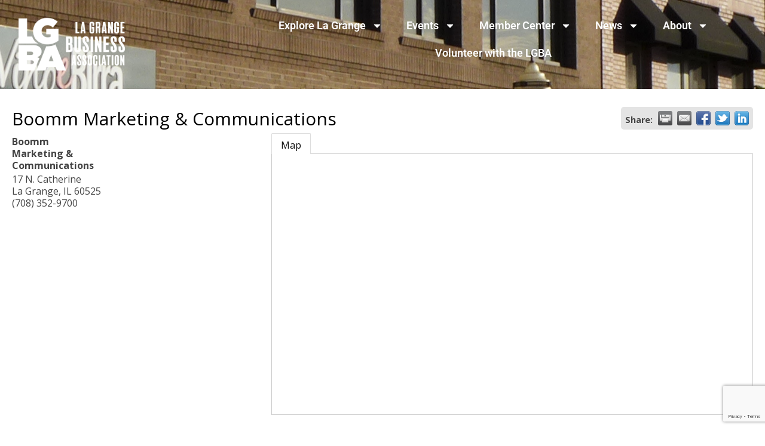

--- FILE ---
content_type: text/html; charset=utf-8
request_url: https://cm.lgba.com/list/member/boomm-marketing-communications-474
body_size: 25820
content:

<!DOCTYPE html>
<html lang="en-US">
<head>
<!-- start injected HTML (CCID=9421) -->
<!-- page template: https://lgba.com/2025-chambermaster-lgba-template/ -->
<meta name="description" content="Boomm Marketing &amp; Communications" />
<link href="https://cm.lgba.com/integration/customerdefinedcss?_=8RqHhg2" rel="stylesheet" type="text/css" />
<!-- link for rss not inserted -->
<!-- end injected HTML -->

	<meta charset="UTF-8">
		
	<style>img:is([sizes="auto" i], [sizes^="auto," i]) { contain-intrinsic-size: 3000px 1500px }</style>
	
	<!-- This site is optimized with the Yoast SEO plugin v26.7 - https://yoast.com/wordpress/plugins/seo/ -->
	<title>Boomm Marketing & Communications - 2025  LGBA  - La Grange Business Association</title>
	<link rel="canonical" href="https://cm.lgba.com/list/member/boomm-marketing-communications-474" />
	
	
	
	
	
	
	<meta property="article:publisher" content="https://www.facebook.com/LaGrangeBusinessAssociation" />
	<meta property="article:modified_time" content="2025-09-01T02:30:39+00:00" />
	
	
	
	
	<meta name="twitter:card" content="summary_large_image" />
	<meta name="twitter:label1" content="Est. reading time" />
	<meta name="twitter:data1" content="2 minutes" />
	<script type="application/ld+json" class="yoast-schema-graph">{"@context":"https://schema.org","@graph":[{"@type":"WebPage","@id":"https://lgba.com/2025-chambermaster-lgba-template/","url":"https://lgba.com/2025-chambermaster-lgba-template/","name":"2025 ChamberMaster LGBA Template - La Grange Business Association","isPartOf":{"@id":"https://lgba.com/#website"},"primaryImageOfPage":{"@id":"https://lgba.com/2025-chambermaster-lgba-template/#primaryimage"},"image":{"@id":"https://lgba.com/2025-chambermaster-lgba-template/#primaryimage"},"thumbnailUrl":"https://lgba.com/wp-content/uploads/LBGA_Logo_REV.png","datePublished":"2025-09-01T02:29:08+00:00","dateModified":"2025-09-01T02:30:39+00:00","breadcrumb":{"@id":"https://lgba.com/2025-chambermaster-lgba-template/#breadcrumb"},"inLanguage":"en-US","potentialAction":[{"@type":"ReadAction","target":["https://lgba.com/2025-chambermaster-lgba-template/"]}]},{"@type":"ImageObject","inLanguage":"en-US","@id":"https://lgba.com/2025-chambermaster-lgba-template/#primaryimage","url":"https://lgba.com/wp-content/uploads/LBGA_Logo_REV.png","contentUrl":"https://lgba.com/wp-content/uploads/LBGA_Logo_REV.png","width":500,"height":272},{"@type":"BreadcrumbList","@id":"https://lgba.com/2025-chambermaster-lgba-template/#breadcrumb","itemListElement":[{"@type":"ListItem","position":1,"name":"Home","item":"https://lgba.com/"},{"@type":"ListItem","position":2,"name":"2025 ChamberMaster LGBA Template"}]},{"@type":"WebSite","@id":"https://lgba.com/#website","url":"https://lgba.com/","name":"La Grange Business Association","description":"","publisher":{"@id":"https://lgba.com/#organization"},"potentialAction":[{"@type":"SearchAction","target":{"@type":"EntryPoint","urlTemplate":"https://lgba.com/?s={search_term_string}"},"query-input":{"@type":"PropertyValueSpecification","valueRequired":true,"valueName":"search_term_string"}}],"inLanguage":"en-US"},{"@type":"Organization","@id":"https://lgba.com/#organization","name":"La Grange Business Association","url":"https://lgba.com/","logo":{"@type":"ImageObject","inLanguage":"en-US","@id":"https://lgba.com/#/schema/logo/image/","url":"https://1857d2.a2cdn1.secureserver.net/wp-content/uploads/2016/10/logo_box.png?time=1715609114","contentUrl":"https://1857d2.a2cdn1.secureserver.net/wp-content/uploads/2016/10/logo_box.png?time=1715609114","width":200,"height":200,"caption":"La Grange Business Association"},"image":{"@id":"https://lgba.com/#/schema/logo/image/"},"sameAs":["https://www.facebook.com/LaGrangeBusinessAssociation"]}]}</script>
	<!-- / Yoast SEO plugin. -->


<link rel='dns-prefetch' href='//fonts.googleapis.com' />
<link rel="alternate" type="application/rss+xml" title="La Grange Business Association &raquo; Feed" href="https://lgba.com/feed/" />
<link rel="alternate" type="application/rss+xml" title="La Grange Business Association &raquo; Comments Feed" href="https://lgba.com/comments/feed/" />
<link rel="alternate" type="text/calendar" title="La Grange Business Association &raquo; iCal Feed" href="https://lgba.com/calendar/?ical=1" />
<script type="text/javascript">
/* <![CDATA[ */
window._wpemojiSettings = {"baseUrl":"https:\/\/s.w.org\/images\/core\/emoji\/16.0.1\/72x72\/","ext":".png","svgUrl":"https:\/\/s.w.org\/images\/core\/emoji\/16.0.1\/svg\/","svgExt":".svg","source":{"concatemoji":"https:\/\/lgba.com\/wp-includes\/js\/wp-emoji-release.min.js?ver=6.8.3"}};
/*! This file is auto-generated */
!function(s,n){var o,i,e;function c(e){try{var t={supportTests:e,timestamp:(new Date).valueOf()};sessionStorage.setItem(o,JSON.stringify(t))}catch(e){}}function p(e,t,n){e.clearRect(0,0,e.canvas.width,e.canvas.height),e.fillText(t,0,0);var t=new Uint32Array(e.getImageData(0,0,e.canvas.width,e.canvas.height).data),a=(e.clearRect(0,0,e.canvas.width,e.canvas.height),e.fillText(n,0,0),new Uint32Array(e.getImageData(0,0,e.canvas.width,e.canvas.height).data));return t.every(function(e,t){return e===a[t]})}function u(e,t){e.clearRect(0,0,e.canvas.width,e.canvas.height),e.fillText(t,0,0);for(var n=e.getImageData(16,16,1,1),a=0;a<n.data.length;a++)if(0!==n.data[a])return!1;return!0}function f(e,t,n,a){switch(t){case"flag":return n(e,"\ud83c\udff3\ufe0f\u200d\u26a7\ufe0f","\ud83c\udff3\ufe0f\u200b\u26a7\ufe0f")?!1:!n(e,"\ud83c\udde8\ud83c\uddf6","\ud83c\udde8\u200b\ud83c\uddf6")&&!n(e,"\ud83c\udff4\udb40\udc67\udb40\udc62\udb40\udc65\udb40\udc6e\udb40\udc67\udb40\udc7f","\ud83c\udff4\u200b\udb40\udc67\u200b\udb40\udc62\u200b\udb40\udc65\u200b\udb40\udc6e\u200b\udb40\udc67\u200b\udb40\udc7f");case"emoji":return!a(e,"\ud83e\udedf")}return!1}function g(e,t,n,a){var r="undefined"!=typeof WorkerGlobalScope&&self instanceof WorkerGlobalScope?new OffscreenCanvas(300,150):s.createElement("canvas"),o=r.getContext("2d",{willReadFrequently:!0}),i=(o.textBaseline="top",o.font="600 32px Arial",{});return e.forEach(function(e){i[e]=t(o,e,n,a)}),i}function t(e){var t=s.createElement("script");t.src=e,t.defer=!0,s.head.appendChild(t)}"undefined"!=typeof Promise&&(o="wpEmojiSettingsSupports",i=["flag","emoji"],n.supports={everything:!0,everythingExceptFlag:!0},e=new Promise(function(e){s.addEventListener("DOMContentLoaded",e,{once:!0})}),new Promise(function(t){var n=function(){try{var e=JSON.parse(sessionStorage.getItem(o));if("object"==typeof e&&"number"==typeof e.timestamp&&(new Date).valueOf()<e.timestamp+604800&&"object"==typeof e.supportTests)return e.supportTests}catch(e){}return null}();if(!n){if("undefined"!=typeof Worker&&"undefined"!=typeof OffscreenCanvas&&"undefined"!=typeof URL&&URL.createObjectURL&&"undefined"!=typeof Blob)try{var e="postMessage("+g.toString()+"("+[JSON.stringify(i),f.toString(),p.toString(),u.toString()].join(",")+"));",a=new Blob([e],{type:"text/javascript"}),r=new Worker(URL.createObjectURL(a),{name:"wpTestEmojiSupports"});return void(r.onmessage=function(e){c(n=e.data),r.terminate(),t(n)})}catch(e){}c(n=g(i,f,p,u))}t(n)}).then(function(e){for(var t in e)n.supports[t]=e[t],n.supports.everything=n.supports.everything&&n.supports[t],"flag"!==t&&(n.supports.everythingExceptFlag=n.supports.everythingExceptFlag&&n.supports[t]);n.supports.everythingExceptFlag=n.supports.everythingExceptFlag&&!n.supports.flag,n.DOMReady=!1,n.readyCallback=function(){n.DOMReady=!0}}).then(function(){return e}).then(function(){var e;n.supports.everything||(n.readyCallback(),(e=n.source||{}).concatemoji?t(e.concatemoji):e.wpemoji&&e.twemoji&&(t(e.twemoji),t(e.wpemoji)))}))}((window,document),window._wpemojiSettings);
/* ]]> */
</script>
<link rel='stylesheet' id='tribe-events-pro-mini-calendar-block-styles-css' href='https://lgba.com/wp-content/plugins/events-calendar-pro/build/css/tribe-events-pro-mini-calendar-block.css?ver=7.7.12' type='text/css' media='all' />
<link rel='stylesheet' id='tec-variables-skeleton-css' href='https://lgba.com/wp-content/plugins/the-events-calendar/common/build/css/variables-skeleton.css?ver=6.10.1' type='text/css' media='all' />
<link rel='stylesheet' id='tec-variables-full-css' href='https://lgba.com/wp-content/plugins/the-events-calendar/common/build/css/variables-full.css?ver=6.10.1' type='text/css' media='all' />
<link rel='stylesheet' id='tribe-events-v2-virtual-single-block-css' href='https://lgba.com/wp-content/plugins/events-calendar-pro/build/css/events-virtual-single-block.css?ver=7.7.12' type='text/css' media='all' />
<style id='wp-emoji-styles-inline-css' type='text/css'>

	img.wp-smiley, img.emoji {
		display: inline !important;
		border: none !important;
		box-shadow: none !important;
		height: 1em !important;
		width: 1em !important;
		margin: 0 0.07em !important;
		vertical-align: -0.1em !important;
		background: none !important;
		padding: 0 !important;
	}
</style>
<style id='classic-theme-styles-inline-css' type='text/css'>
/*! This file is auto-generated */
.wp-block-button__link{color:#fff;background-color:#32373c;border-radius:9999px;box-shadow:none;text-decoration:none;padding:calc(.667em + 2px) calc(1.333em + 2px);font-size:1.125em}.wp-block-file__button{background:#32373c;color:#fff;text-decoration:none}
</style>
<style id='global-styles-inline-css' type='text/css'>
:root{--wp--preset--aspect-ratio--square: 1;--wp--preset--aspect-ratio--4-3: 4/3;--wp--preset--aspect-ratio--3-4: 3/4;--wp--preset--aspect-ratio--3-2: 3/2;--wp--preset--aspect-ratio--2-3: 2/3;--wp--preset--aspect-ratio--16-9: 16/9;--wp--preset--aspect-ratio--9-16: 9/16;--wp--preset--color--black: #000000;--wp--preset--color--cyan-bluish-gray: #abb8c3;--wp--preset--color--white: #ffffff;--wp--preset--color--pale-pink: #f78da7;--wp--preset--color--vivid-red: #cf2e2e;--wp--preset--color--luminous-vivid-orange: #ff6900;--wp--preset--color--luminous-vivid-amber: #fcb900;--wp--preset--color--light-green-cyan: #7bdcb5;--wp--preset--color--vivid-green-cyan: #00d084;--wp--preset--color--pale-cyan-blue: #8ed1fc;--wp--preset--color--vivid-cyan-blue: #0693e3;--wp--preset--color--vivid-purple: #9b51e0;--wp--preset--gradient--vivid-cyan-blue-to-vivid-purple: linear-gradient(135deg,rgba(6,147,227,1) 0%,rgb(155,81,224) 100%);--wp--preset--gradient--light-green-cyan-to-vivid-green-cyan: linear-gradient(135deg,rgb(122,220,180) 0%,rgb(0,208,130) 100%);--wp--preset--gradient--luminous-vivid-amber-to-luminous-vivid-orange: linear-gradient(135deg,rgba(252,185,0,1) 0%,rgba(255,105,0,1) 100%);--wp--preset--gradient--luminous-vivid-orange-to-vivid-red: linear-gradient(135deg,rgba(255,105,0,1) 0%,rgb(207,46,46) 100%);--wp--preset--gradient--very-light-gray-to-cyan-bluish-gray: linear-gradient(135deg,rgb(238,238,238) 0%,rgb(169,184,195) 100%);--wp--preset--gradient--cool-to-warm-spectrum: linear-gradient(135deg,rgb(74,234,220) 0%,rgb(151,120,209) 20%,rgb(207,42,186) 40%,rgb(238,44,130) 60%,rgb(251,105,98) 80%,rgb(254,248,76) 100%);--wp--preset--gradient--blush-light-purple: linear-gradient(135deg,rgb(255,206,236) 0%,rgb(152,150,240) 100%);--wp--preset--gradient--blush-bordeaux: linear-gradient(135deg,rgb(254,205,165) 0%,rgb(254,45,45) 50%,rgb(107,0,62) 100%);--wp--preset--gradient--luminous-dusk: linear-gradient(135deg,rgb(255,203,112) 0%,rgb(199,81,192) 50%,rgb(65,88,208) 100%);--wp--preset--gradient--pale-ocean: linear-gradient(135deg,rgb(255,245,203) 0%,rgb(182,227,212) 50%,rgb(51,167,181) 100%);--wp--preset--gradient--electric-grass: linear-gradient(135deg,rgb(202,248,128) 0%,rgb(113,206,126) 100%);--wp--preset--gradient--midnight: linear-gradient(135deg,rgb(2,3,129) 0%,rgb(40,116,252) 100%);--wp--preset--font-size--small: 13px;--wp--preset--font-size--medium: 20px;--wp--preset--font-size--large: 36px;--wp--preset--font-size--x-large: 42px;--wp--preset--spacing--20: 0.44rem;--wp--preset--spacing--30: 0.67rem;--wp--preset--spacing--40: 1rem;--wp--preset--spacing--50: 1.5rem;--wp--preset--spacing--60: 2.25rem;--wp--preset--spacing--70: 3.38rem;--wp--preset--spacing--80: 5.06rem;--wp--preset--shadow--natural: 6px 6px 9px rgba(0, 0, 0, 0.2);--wp--preset--shadow--deep: 12px 12px 50px rgba(0, 0, 0, 0.4);--wp--preset--shadow--sharp: 6px 6px 0px rgba(0, 0, 0, 0.2);--wp--preset--shadow--outlined: 6px 6px 0px -3px rgba(255, 255, 255, 1), 6px 6px rgba(0, 0, 0, 1);--wp--preset--shadow--crisp: 6px 6px 0px rgba(0, 0, 0, 1);}:where(.is-layout-flex){gap: 0.5em;}:where(.is-layout-grid){gap: 0.5em;}body .is-layout-flex{display: flex;}.is-layout-flex{flex-wrap: wrap;align-items: center;}.is-layout-flex > :is(*, div){margin: 0;}body .is-layout-grid{display: grid;}.is-layout-grid > :is(*, div){margin: 0;}:where(.wp-block-columns.is-layout-flex){gap: 2em;}:where(.wp-block-columns.is-layout-grid){gap: 2em;}:where(.wp-block-post-template.is-layout-flex){gap: 1.25em;}:where(.wp-block-post-template.is-layout-grid){gap: 1.25em;}.has-black-color{color: var(--wp--preset--color--black) !important;}.has-cyan-bluish-gray-color{color: var(--wp--preset--color--cyan-bluish-gray) !important;}.has-white-color{color: var(--wp--preset--color--white) !important;}.has-pale-pink-color{color: var(--wp--preset--color--pale-pink) !important;}.has-vivid-red-color{color: var(--wp--preset--color--vivid-red) !important;}.has-luminous-vivid-orange-color{color: var(--wp--preset--color--luminous-vivid-orange) !important;}.has-luminous-vivid-amber-color{color: var(--wp--preset--color--luminous-vivid-amber) !important;}.has-light-green-cyan-color{color: var(--wp--preset--color--light-green-cyan) !important;}.has-vivid-green-cyan-color{color: var(--wp--preset--color--vivid-green-cyan) !important;}.has-pale-cyan-blue-color{color: var(--wp--preset--color--pale-cyan-blue) !important;}.has-vivid-cyan-blue-color{color: var(--wp--preset--color--vivid-cyan-blue) !important;}.has-vivid-purple-color{color: var(--wp--preset--color--vivid-purple) !important;}.has-black-background-color{background-color: var(--wp--preset--color--black) !important;}.has-cyan-bluish-gray-background-color{background-color: var(--wp--preset--color--cyan-bluish-gray) !important;}.has-white-background-color{background-color: var(--wp--preset--color--white) !important;}.has-pale-pink-background-color{background-color: var(--wp--preset--color--pale-pink) !important;}.has-vivid-red-background-color{background-color: var(--wp--preset--color--vivid-red) !important;}.has-luminous-vivid-orange-background-color{background-color: var(--wp--preset--color--luminous-vivid-orange) !important;}.has-luminous-vivid-amber-background-color{background-color: var(--wp--preset--color--luminous-vivid-amber) !important;}.has-light-green-cyan-background-color{background-color: var(--wp--preset--color--light-green-cyan) !important;}.has-vivid-green-cyan-background-color{background-color: var(--wp--preset--color--vivid-green-cyan) !important;}.has-pale-cyan-blue-background-color{background-color: var(--wp--preset--color--pale-cyan-blue) !important;}.has-vivid-cyan-blue-background-color{background-color: var(--wp--preset--color--vivid-cyan-blue) !important;}.has-vivid-purple-background-color{background-color: var(--wp--preset--color--vivid-purple) !important;}.has-black-border-color{border-color: var(--wp--preset--color--black) !important;}.has-cyan-bluish-gray-border-color{border-color: var(--wp--preset--color--cyan-bluish-gray) !important;}.has-white-border-color{border-color: var(--wp--preset--color--white) !important;}.has-pale-pink-border-color{border-color: var(--wp--preset--color--pale-pink) !important;}.has-vivid-red-border-color{border-color: var(--wp--preset--color--vivid-red) !important;}.has-luminous-vivid-orange-border-color{border-color: var(--wp--preset--color--luminous-vivid-orange) !important;}.has-luminous-vivid-amber-border-color{border-color: var(--wp--preset--color--luminous-vivid-amber) !important;}.has-light-green-cyan-border-color{border-color: var(--wp--preset--color--light-green-cyan) !important;}.has-vivid-green-cyan-border-color{border-color: var(--wp--preset--color--vivid-green-cyan) !important;}.has-pale-cyan-blue-border-color{border-color: var(--wp--preset--color--pale-cyan-blue) !important;}.has-vivid-cyan-blue-border-color{border-color: var(--wp--preset--color--vivid-cyan-blue) !important;}.has-vivid-purple-border-color{border-color: var(--wp--preset--color--vivid-purple) !important;}.has-vivid-cyan-blue-to-vivid-purple-gradient-background{background: var(--wp--preset--gradient--vivid-cyan-blue-to-vivid-purple) !important;}.has-light-green-cyan-to-vivid-green-cyan-gradient-background{background: var(--wp--preset--gradient--light-green-cyan-to-vivid-green-cyan) !important;}.has-luminous-vivid-amber-to-luminous-vivid-orange-gradient-background{background: var(--wp--preset--gradient--luminous-vivid-amber-to-luminous-vivid-orange) !important;}.has-luminous-vivid-orange-to-vivid-red-gradient-background{background: var(--wp--preset--gradient--luminous-vivid-orange-to-vivid-red) !important;}.has-very-light-gray-to-cyan-bluish-gray-gradient-background{background: var(--wp--preset--gradient--very-light-gray-to-cyan-bluish-gray) !important;}.has-cool-to-warm-spectrum-gradient-background{background: var(--wp--preset--gradient--cool-to-warm-spectrum) !important;}.has-blush-light-purple-gradient-background{background: var(--wp--preset--gradient--blush-light-purple) !important;}.has-blush-bordeaux-gradient-background{background: var(--wp--preset--gradient--blush-bordeaux) !important;}.has-luminous-dusk-gradient-background{background: var(--wp--preset--gradient--luminous-dusk) !important;}.has-pale-ocean-gradient-background{background: var(--wp--preset--gradient--pale-ocean) !important;}.has-electric-grass-gradient-background{background: var(--wp--preset--gradient--electric-grass) !important;}.has-midnight-gradient-background{background: var(--wp--preset--gradient--midnight) !important;}.has-small-font-size{font-size: var(--wp--preset--font-size--small) !important;}.has-medium-font-size{font-size: var(--wp--preset--font-size--medium) !important;}.has-large-font-size{font-size: var(--wp--preset--font-size--large) !important;}.has-x-large-font-size{font-size: var(--wp--preset--font-size--x-large) !important;}
:where(.wp-block-post-template.is-layout-flex){gap: 1.25em;}:where(.wp-block-post-template.is-layout-grid){gap: 1.25em;}
:where(.wp-block-columns.is-layout-flex){gap: 2em;}:where(.wp-block-columns.is-layout-grid){gap: 2em;}
:root :where(.wp-block-pullquote){font-size: 1.5em;line-height: 1.6;}
</style>
<link rel='stylesheet' id='tribe-events-v2-single-skeleton-css' href='https://lgba.com/wp-content/plugins/the-events-calendar/build/css/tribe-events-single-skeleton.css?ver=6.15.14' type='text/css' media='all' />
<link rel='stylesheet' id='tribe-events-v2-single-skeleton-full-css' href='https://lgba.com/wp-content/plugins/the-events-calendar/build/css/tribe-events-single-full.css?ver=6.15.14' type='text/css' media='all' />
<link rel='stylesheet' id='tec-events-elementor-widgets-base-styles-css' href='https://lgba.com/wp-content/plugins/the-events-calendar/build/css/integrations/plugins/elementor/widgets/widget-base.css?ver=6.15.14' type='text/css' media='all' />
<link rel='stylesheet' id='wp-components-css' href='https://lgba.com/wp-includes/css/dist/components/style.min.css?ver=6.8.3' type='text/css' media='all' />
<link rel='stylesheet' id='godaddy-styles-css' href='https://lgba.com/wp-content/mu-plugins/vendor/wpex/godaddy-launch/includes/Dependencies/GoDaddy/Styles/build/latest.css?ver=2.0.2' type='text/css' media='all' />
<link rel='stylesheet' id='create-fonts-css' href='//fonts.googleapis.com/css?family=Montserrat%3A400%2C700%7COpen+Sans%3A300%2C400%2C700%2C300italic%2C400italic%2C700italic&#038;subset=latin%2Clatin-ext' type='text/css' media='all' />
<link rel='stylesheet' id='spba-animate-css' href='https://lgba.com/wp-content/themes/themetrust-create/css/animate.min.css?ver=1.0' type='text/css' media='all' />
<link rel='stylesheet' id='jquery-background-video-css' href='https://lgba.com/wp-content/themes/themetrust-create/css/jquery.background-video.css?ver=6.8.3' type='text/css' media='all' />
<link rel='stylesheet' id='so_video_background-css' href='https://lgba.com/wp-content/themes/themetrust-create/css/so_video_background.css?ver=6.8.3' type='text/css' media='all' />
<link rel='stylesheet' id='elementor-frontend-css' href='https://lgba.com/wp-content/plugins/elementor/assets/css/frontend.min.css?ver=3.34.1' type='text/css' media='all' />
<link rel='stylesheet' id='elementor-post-9117-css' href='https://lgba.com/wp-content/uploads/elementor/css/post-9117.css?ver=1768334745' type='text/css' media='all' />
<link rel='stylesheet' id='widget-image-css' href='https://lgba.com/wp-content/plugins/elementor/assets/css/widget-image.min.css?ver=3.34.1' type='text/css' media='all' />
<link rel='stylesheet' id='widget-nav-menu-css' href='https://lgba.com/wp-content/plugins/elementor-pro/assets/css/widget-nav-menu.min.css?ver=3.34.0' type='text/css' media='all' />
<link rel='stylesheet' id='widget-social-icons-css' href='https://lgba.com/wp-content/plugins/elementor/assets/css/widget-social-icons.min.css?ver=3.34.1' type='text/css' media='all' />
<link rel='stylesheet' id='e-apple-webkit-css' href='https://lgba.com/wp-content/plugins/elementor/assets/css/conditionals/apple-webkit.min.css?ver=3.34.1' type='text/css' media='all' />
<link rel='stylesheet' id='elementor-post-10508-css' href='https://lgba.com/wp-content/uploads/elementor/css/post-10508.css?ver=1768363984' type='text/css' media='all' />
<link rel='stylesheet' id='create-style-css' href='https://lgba.com/wp-content/themes/themetrust-create/style.css?ver=5' type='text/css' media='all' />
<link rel='stylesheet' id='create-owl-carousel-css' href='https://lgba.com/wp-content/themes/themetrust-create/css/owl.carousel.css?ver=1.3.3' type='text/css' media='all' />
<link rel='stylesheet' id='create-owl-theme-css' href='https://lgba.com/wp-content/themes/themetrust-create/css/owl.theme.css?ver=1.3.3' type='text/css' media='all' />
<link rel='stylesheet' id='create-prettyphoto-css' href='https://lgba.com/wp-content/themes/themetrust-create/css/prettyPhoto.css?ver=3.1.6' type='text/css' media='all' />
<link rel='stylesheet' id='superfish-css' href='https://lgba.com/wp-content/themes/themetrust-create/css/superfish.css?ver=1.7.5' type='text/css' media='all' />
<link rel='stylesheet' id='create-woocommerce-css' href='https://lgba.com/wp-content/themes/themetrust-create/css/woocommerce.css?ver=1.0' type='text/css' media='all' />
<link rel='stylesheet' id='create-loader-main-css' href='https://lgba.com/wp-content/themes/themetrust-create/css/loaders/spinkit.css?ver=1.0' type='text/css' media='all' />
<link rel='stylesheet' id='create-loader-animation-css' href='https://lgba.com/wp-content/themes/themetrust-create/css/loaders/rotating-plane.css?ver=1.0' type='text/css' media='all' />
<link rel='stylesheet' id='create-font-awesome-css' href='https://lgba.com/wp-content/themes/themetrust-create/css/font-awesome.min.css?ver=4.0.3' type='text/css' media='all' />
<link rel='stylesheet' id='elementor-gf-local-roboto-css' href='https://lgba.com/wp-content/uploads/elementor/google-fonts/css/roboto.css?ver=1754578121' type='text/css' media='all' />
<link rel='stylesheet' id='elementor-gf-local-robotoslab-css' href='https://lgba.com/wp-content/uploads/elementor/google-fonts/css/robotoslab.css?ver=1754578498' type='text/css' media='all' />
<script type="text/javascript" src="https://lgba.com/wp-includes/js/jquery/jquery.min.js?ver=3.7.1" id="jquery-core-js"></script>
<script type="text/javascript" src="https://lgba.com/wp-includes/js/jquery/jquery-migrate.min.js?ver=3.4.1" id="jquery-migrate-js"></script>
<script type="text/javascript" src="https://lgba.com/wp-content/themes/themetrust-create/js/imagesloaded.js?ver=3.1.6" id="create-imagesloaded-js"></script>
<link rel="alternate" title="JSON" type="application/json" href="https://lgba.com/wp-json/wp/v2/pages/10508" /><link rel="EditURI" type="application/rsd+xml" title="RSD" href="https://lgba.com/xmlrpc.php?rsd" />
<link rel='shortlink' href='https://lgba.com/?p=10508' />


<meta name="tec-api-version" content="v1"><meta name="tec-api-origin" content="https://lgba.com"><link rel="alternate" href="https://lgba.com/wp-json/tribe/events/v1/" />				<meta name="generator" content="create  2.0" />

		<!--[if IE 8]>
		<link rel="stylesheet" href="https://lgba.com/wp-content/themes/themetrust-create/css/ie8.css" type="text/css" media="screen" />
		<![endif]-->
		<!--[if IE]><script src="http://html5shiv.googlecode.com/svn/trunk/html5.js"></script><![endif]-->

		
		<style>

							body #primary header.main .inner { text-align: center !important; }
			
							body #primary header.main .inner * { color: #ffffff; }
			
			
						body { color: #000000; }
			
			
			
			
			
			
			
			
							.main-nav ul li,
				.secondary-nav span,
				.secondary-nav a { color: #000000 !important; }
			
			
			
			
			
			
							#site-header h1 a, #site-header h2 a { color: #000000; }
			
			
			
			
							.main-nav ul.sf-menu li ul { background-color: #ffffff; }
			
							.main-nav ul ul li, .sticky .main-nav ul ul li { color: #8e8e8e !important; }
			
							.main-nav ul ul li:hover,
				.sticky .main-nav ul ul li:hover { color: #0099cc !important; }
			
			
			
			
			
			
			
			
			
							#footer { background-color: #000000; }
			
							#footer * { color: #ffffff !important; }
			
			
			
							#footer a:hover { color: #cccccc !important; }
			
			
			

		
							#logo .site-title img { max-width: 100px; }
			
							#site-header.main.light #logo .site-title img { max-width: 100px; }
			
			
			
			
		
			
			
			
		
							.inline-header #site-header.main .nav-holder { height: 160px; }
				.inline-header #site-header.main #logo { height: 160px; }
				.inline-header #site-header.main .nav-holder,
				.inline-header #site-header.main .main-nav ul > li,
				.inline-header #site-header.main .main-nav ul > li > a,
				#site-header.main .main-nav #menu-main-menu > li > span,
				#site-header.main .secondary-nav a,
				#site-header.main .secondary-nav span  { line-height: 160px; height: 160px;}
			
							#site-header.sticky .inside .nav-holder { height: 60px !important; }
				#site-header.sticky #logo { height: 60px !important; }
				#site-header.sticky .nav-holder,
				#site-header.sticky .main-nav ul > li,
				#site-header.sticky .main-nav ul > li > a,
				#site-header.sticky .main-nav ul > li > span,
				#site-header.sticky .secondary-nav a,
				#site-header.sticky .secondary-nav span  { line-height: 60px; height: 60px;}
			
							@media only screen and (max-width: 600px){
					.main-nav {	display: none !important; }
					#site-header .secondary-nav span.search-toggle.open { display: none; }
					#site-header .secondary-nav .menu-toggle.open { display: inline-block; }
					#slide-menu .widget-area.mobile { display: block; }
					#slide-panel .has-mobile-menu #slide-mobile-menu { display: block; }
					#slide-panel .has-mobile-menu #slide-main-menu { display: none;	}
					#slide-panel .widget-area.desktop { display: none; }
				}
			
		
		.sow-cta-base {
    padding: inherit;
}
.collapse {
    display: block !important;
}
#pl-180 .panel-row-style {
    max-height: 100% !important;
}
@media only screen and (max-width: 768px) {
.post.small p {
   font-size: 14px !important;
   line-height: 20px !important;
}

.post.small {
   padding: 10px !important;
}
}


.gz-cards{
font-size: 3em !important;
}

.businessListing {width:100%; margin:20px 1%; text-align:center; float:left; clear:none;	}

@media only screen and (max-width: 800px){ 
.businessListing { width:90%; margin:20px 5%; clear:left;}
}

.verticalLine {
  border-left: thick solid #ff0000;
}

		</style>

					<!-- ThemeTrust Google Font Picker -->
					<link href='//fonts.googleapis.com/css?family=Open+Sans' rel='stylesheet' type='text/css'>										
					<style type="text/css">body { 
												font-family: 'Open Sans'; 
											}</style>

									
					<style type="text/css">p { 
						 font-weight: 200;					}</style>

									<!-- ThemeTrust Google Font Picker -->
															
					<style type="text/css">.site-main h1 { 
												font-family: 'Open Sans'; 
						 font-weight: 200; font-size: 36px;					}</style>

									<!-- ThemeTrust Google Font Picker -->
															
					<style type="text/css">.site-main h2 { 
												font-family: 'Open Sans'; 
						 font-weight: 200;					}</style>

									<!-- ThemeTrust Google Font Picker -->
					<link href='//fonts.googleapis.com/css?family=Kelly+Slab' rel='stylesheet' type='text/css'>										
					<style type="text/css">.site-main h5 { 
												font-family: 'Kelly Slab'; 
						 font-size: 78px;					}</style>

									<!-- ThemeTrust Google Font Picker -->
															
					<style type="text/css">#primary header.main h1.entry-title { 
												font-family: 'Open Sans'; 
						 font-size: 42px;					}</style>

									<!-- ThemeTrust Google Font Picker -->
															
					<style type="text/css">.main-nav ul li a, .main-nav ul li span { 
												font-family: 'Open Sans'; 
						 font-weight: 700; font-size: 15px;					}</style>

				<meta name="generator" content="Elementor 3.34.1; features: e_font_icon_svg, additional_custom_breakpoints; settings: css_print_method-external, google_font-enabled, font_display-swap">
<!-- Google Tag Manager -->
<script>(function(w,d,s,l,i){w[l]=w[l]||[];w[l].push({'gtm.start':
new Date().getTime(),event:'gtm.js'});var f=d.getElementsByTagName(s)[0],
j=d.createElement(s),dl=l!='dataLayer'?'&l='+l:'';j.async=true;j.src=
'https://www.googletagmanager.com/gtm.js?id='+i+dl;f.parentNode.insertBefore(j,f);
})(window,document,'script','dataLayer','GTM-5T5PBX56');</script>
<!-- End Google Tag Manager -->
			<style>
				.e-con.e-parent:nth-of-type(n+4):not(.e-lazyloaded):not(.e-no-lazyload),
				.e-con.e-parent:nth-of-type(n+4):not(.e-lazyloaded):not(.e-no-lazyload) * {
					background-image: none !important;
				}
				@media screen and (max-height: 1024px) {
					.e-con.e-parent:nth-of-type(n+3):not(.e-lazyloaded):not(.e-no-lazyload),
					.e-con.e-parent:nth-of-type(n+3):not(.e-lazyloaded):not(.e-no-lazyload) * {
						background-image: none !important;
					}
				}
				@media screen and (max-height: 640px) {
					.e-con.e-parent:nth-of-type(n+2):not(.e-lazyloaded):not(.e-no-lazyload),
					.e-con.e-parent:nth-of-type(n+2):not(.e-lazyloaded):not(.e-no-lazyload) * {
						background-image: none !important;
					}
				}
			</style>
			<link rel="icon" href="https://lgba.com/wp-content/uploads/LGBA_Logo_512-300x300.jpg" sizes="32x32" />
<link rel="icon" href="https://lgba.com/wp-content/uploads/LGBA_Logo_512-300x300.jpg" sizes="192x192" />
<link rel="apple-touch-icon" href="https://lgba.com/wp-content/uploads/LGBA_Logo_512-300x300.jpg" />
<meta name="msapplication-TileImage" content="https://lgba.com/wp-content/uploads/LGBA_Logo_512-300x300.jpg" />
		<style type="text/css" id="wp-custom-css">
			.menu-covid-container ul li {
display:inline;
list-style:none;
padding: 10px 20px 10px 20px;
margin: 10px 10px 10px 10px;
background-color:rgb(0, 153, 204);
color:rgb(255, 255, 255);
}

.menu-covid-container ul li a {
	color:rgb(255, 255, 255);
	transition-property:all;
	transition-duration: 0.2s ease;
}

.menu-covid-container ul li a:hover {
	opacity:0.5;
}		</style>
			<meta name="viewport" content="width=device-width, initial-scale=1.0, viewport-fit=cover" />    <script type="text/javascript" src="https://code.jquery.com/jquery-3.7.1.min.js"></script>
    <script type="text/javascript" src="https://code.jquery.com/ui/1.13.2/jquery-ui.min.js"></script>
    <script type="text/javascript" src="https://ajax.aspnetcdn.com/ajax/globalize/0.1.1/globalize.min.js"></script>
    <script type="text/javascript" src="https://ajax.aspnetcdn.com/ajax/globalize/0.1.1/cultures/globalize.culture.en-US.js"></script>
    <script type="text/javascript">
        var MNI = MNI || {};
        MNI.CurrentCulture = 'en-US';
        MNI.CultureDateFormat = 'M/d/yyyy';
        MNI.BaseUrl = 'https://cm.lgba.com';
        MNI.jQuery = jQuery.noConflict(true);
        MNI.Page = {
            Domain: 'cm.lgba.com',
            Context: 299,
            Category: null,
            Member: 474,
            MemberPagePopup: false
        };
    </script>


    <script src="https://www.google.com/recaptcha/enterprise.js?render=6LfI_T8rAAAAAMkWHrLP_GfSf3tLy9tKa839wcWa" async defer></script>
    <script>

        const SITE_KEY = '6LfI_T8rAAAAAMkWHrLP_GfSf3tLy9tKa839wcWa';

        // Repeatedly check if grecaptcha has been loaded, and call the callback once it's available
        function waitForGrecaptcha(callback, retries = 10, interval = 1000) {
            if (typeof grecaptcha !== 'undefined' && grecaptcha.enterprise.execute) {
                callback();
            } else if (retries > 0) { 
                setTimeout(() => {
                    waitForGrecaptcha(callback, retries - 1, interval);
                }, interval);
            } else {
                console.error("grecaptcha is not available after multiple attempts");
            }
        }

        // Generates a reCAPTCHA v3 token using grecaptcha.enterprise and injects it into the given form.
        // If the token input doesn't exist, it creates one. Then it executes the callback with the token.
        function setReCaptchaToken(formElement, callback, action = 'submit') {
            grecaptcha.enterprise.ready(function () {
                grecaptcha.enterprise.execute(SITE_KEY, { action: action }).then(function (token) {

                    MNI.jQuery(function ($) {
                        let input = $(formElement).find("input[name='g-recaptcha-v3']");

                        if (input.length === 0) {
                            input = $('<input>', {
                                type: 'hidden',
                                name: 'g-recaptcha-v3',
                                value: token
                            });
                            $(formElement).append(input);
                        }
                        else
                            $(input).val(token);

                        if (typeof callback === 'function') callback(token);
                    })

                });
            });
        }

    </script>




<script src="https://cm.lgba.com/Content/bundles/MNI?v=34V3-w6z5bLW9Yl7pjO3C5tja0TdKeHFrpRQ0eCPbz81"></script>
    <link rel="stylesheet" href="https://code.jquery.com/ui/1.13.2/themes/base/jquery-ui.css" type="text/css" media="all" />

        <script type="text/javascript">
        MNI.Page.MemberFilter = 'list';
        MNI.jQuery(function ($) {
            MNI.Plugins.Tabs.Init('#mn-member-tab-content-container');
            MNI.Plugins.Tabs.InitExternal('#mn-content a.externalTab');

            $('#mn-directory-contactmember').click(function() {
                $('#mn-directory-contactform').submit();
            });

            $('.mn-directory-contactrep').click(function() {
                var id = $(this).attr('repid')
                $('#contactform-repid').val(id);
                $('#mn-directory-contactform').submit();
            });



            

            function loadMapsJS() {
                try {
                    var gmScriptElement = document.createElement("script");
                    gmScriptElement.type = "application/javascript";
                    gmScriptElement.src = "https://maps.googleapis.com/maps/api/js?v=3&key=AIzaSyAACLyaFddZFsbbsMCsSY4lq7g6N4ycArE";
                    document.body.appendChild(gmScriptElement);

                    var mniScriptElement = document.createElement("script");
                    mniScriptElement.type = "application/javascript";
                    mniScriptElement.src = "https://cm.lgba.com/Content/Script/MNI.MemberMap.js";
                    document.body.appendChild(mniScriptElement);
                } catch (err) {
                }
            }

            function runMapInit() {
                MNIMemberMap.AutoComplete.Init('#mn-search-keyword :input', { path: '/list/find' });
                MNIMemberMap.Map.Init(474, {
                    mapSelector: '#mn-maps-container',
                    listSelector: '#mn-maps-list ul',
                    resultSelector: '#mn-maps-result',
                    submitSelector: '#mn-search-submit :button',
                    radiusSelector: '#mn-search-radius :input'
                });
            }

            function initMapASAP() {
                MNI.jQuery('.MNIdynamicMapControls').show();
                var checkIters = 0;
                var mapObjectExist = setInterval(function () {
                    if ((MNIMemberMap !== "undefined") && (typeof google !== "undefined")) {
                        clearInterval(mapObjectExist);
                        runMapInit();
                    } else {
                        checkIters++;
                        if (checkIters > 100) {
                            clearInterval(mapObjectExist);
                        }
                    }
                }, 100);
            }

            var mapLoaded = false;
            function initMapTab() {
                if (!mapLoaded) {
                                        
                                            var embedMapHtml = "<iframe frameborder='0' style='border:0' width='100%' height='100%' src = 'https://www.google.com/maps/embed/v1/place?key=AIzaSyAACLyaFddZFsbbsMCsSY4lq7g6N4ycArE&q=17+N.+Catherine+La+Grange+IL+60525'></iframe >";
                                            MNI.jQuery("#mn-maps-container").append(embedMapHtml);
                                        

                }
                mapLoaded = true;
            }

            MNI.jQuery('.MNIdynamicMapControls').hide();
            
                $('#mn-member-tab-content-container #map').one('mn-tab-active', initMapTab);


            var tabContainer = '#mn-member-tab-content-container';

            // Set the active tab to the URL hash, if one is present.
            var activeTab = $(window.location.hash, tabContainer);

                
                if (window.location.hash == "#map") {
                    MNI.jQuery('#mn-member-tab-content-container #map').one('mn-tab-active', initMapTab());
                }
                
            if (!activeTab.length)
                activeTab = $('.mn-tabs-content .mn-active', tabContainer);

            activeTab.eq(0).trigger('mn-tab-active');
            
        });
    </script>


<meta property='og:url' content='https://cm.lgba.com/list/member/boomm-marketing-communications-474' />
<meta property='og:title' content='Boomm Marketing & Communications' />
<meta property='og:image' content='https://chambermaster.blob.core.windows.net/images/chambers/9421/ChamberImages/logo/200x200/logo_box.png' />


<meta name="referrer" content="origin" /></head>
<body class="wp-singular page-template-default page page-id-10508 wp-theme-themetrust-create tribe-no-js chrome windows  top-header inline-header elementor-default elementor-template-canvas elementor-kit-9117 elementor-page elementor-page-10508 elementor-page-16148 tribe-theme-themetrust-create">
	<!-- Google Tag Manager (noscript) -->
<noscript><iframe src="https://www.googletagmanager.com/ns.html?id=GTM-5T5PBX56"
height="0" width="0" style="display:none;visibility:hidden"></iframe></noscript>
<!-- End Google Tag Manager (noscript) -->
		<div data-elementor-type="wp-page" data-elementor-id="10508" class="elementor elementor-10508" data-elementor-post-type="page">
				<div class="elementor-element elementor-element-6ae31cef e-con-full e-flex e-con e-child" data-id="6ae31cef" data-element_type="container" data-settings="{&quot;background_background&quot;:&quot;classic&quot;}">
		<div class="elementor-element elementor-element-61f76ba1 e-con-full e-flex e-con e-child" data-id="61f76ba1" data-element_type="container">
				<div class="elementor-element elementor-element-4159ba4d elementor-widget elementor-widget-image" data-id="4159ba4d" data-element_type="widget" data-widget_type="image.default">
															<img fetchpriority="high" decoding="async" width="500" height="272" src="https://lgba.com/wp-content/uploads/LBGA_Logo_REV.png" class="attachment-large size-large wp-image-10418" alt="" srcset="https://lgba.com/wp-content/uploads/LBGA_Logo_REV.png 500w, https://lgba.com/wp-content/uploads/LBGA_Logo_REV-300x163.png 300w" sizes="(max-width: 500px) 100vw, 500px" />															</div>
				</div>
		<div class="elementor-element elementor-element-17948501 e-con-full e-flex e-con e-child" data-id="17948501" data-element_type="container">
				<div class="elementor-element elementor-element-73e483ff elementor-nav-menu__align-center elementor-nav-menu--stretch elementor-nav-menu--dropdown-tablet elementor-nav-menu__text-align-aside elementor-nav-menu--toggle elementor-nav-menu--burger elementor-widget elementor-widget-nav-menu" data-id="73e483ff" data-element_type="widget" data-settings="{&quot;full_width&quot;:&quot;stretch&quot;,&quot;layout&quot;:&quot;horizontal&quot;,&quot;submenu_icon&quot;:{&quot;value&quot;:&quot;&lt;svg aria-hidden=\&quot;true\&quot; class=\&quot;e-font-icon-svg e-fas-caret-down\&quot; viewBox=\&quot;0 0 320 512\&quot; xmlns=\&quot;http:\/\/www.w3.org\/2000\/svg\&quot;&gt;&lt;path d=\&quot;M31.3 192h257.3c17.8 0 26.7 21.5 14.1 34.1L174.1 354.8c-7.8 7.8-20.5 7.8-28.3 0L17.2 226.1C4.6 213.5 13.5 192 31.3 192z\&quot;&gt;&lt;\/path&gt;&lt;\/svg&gt;&quot;,&quot;library&quot;:&quot;fa-solid&quot;},&quot;toggle&quot;:&quot;burger&quot;}" data-widget_type="nav-menu.default">
								<nav aria-label="Menu" class="elementor-nav-menu--main elementor-nav-menu__container elementor-nav-menu--layout-horizontal e--pointer-underline e--animation-fade">
				<ul id="menu-1-73e483ff" class="elementor-nav-menu"><li class="menu-item menu-item-type-custom menu-item-object-custom menu-item-has-children menu-item-6910"><a href="https://cm.lgba.com/list" class="elementor-item">Explore La Grange</a>
<ul class="sub-menu elementor-nav-menu--dropdown">
	<li class="menu-item menu-item-type-post_type menu-item-object-page menu-item-9035"><a href="https://lgba.com/lgba-member-spotlights/" class="elementor-sub-item">LGBA Member Spotlights</a></li>
	<li class="menu-item menu-item-type-post_type menu-item-object-page menu-item-10699"><a href="https://lgba.com/health-and-wellness/" class="elementor-sub-item">Health and Wellness</a></li>
	<li class="menu-item menu-item-type-post_type menu-item-object-page menu-item-572"><a target="_blank" href="https://lgba.com/village-of-la-grange/" class="elementor-sub-item">Village of La Grange</a></li>
	<li class="menu-item menu-item-type-post_type menu-item-object-page menu-item-7346"><a href="https://lgba.com/dining/" class="elementor-sub-item">Dining</a></li>
	<li class="menu-item menu-item-type-custom menu-item-object-custom menu-item-746"><a href="https://cm.lgba.com/list" class="elementor-sub-item">Businesses and Amenities</a></li>
	<li class="menu-item menu-item-type-post_type menu-item-object-page menu-item-193"><a href="https://lgba.com/parking-transportation/" class="elementor-sub-item">Parking and Transportation</a></li>
	<li class="menu-item menu-item-type-post_type menu-item-object-page menu-item-5784"><a href="https://lgba.com/gift-certificates/" class="elementor-sub-item">Gift Certificates</a></li>
	<li class="menu-item menu-item-type-custom menu-item-object-custom menu-item-4735"><a href="https://cm.lgba.com/jobs" class="elementor-sub-item">Local Jobs</a></li>
</ul>
</li>
<li class="menu-item menu-item-type-custom menu-item-object-custom menu-item-has-children menu-item-5393"><a href="https://www.lgba.com/lagrange-events/" class="elementor-item">Events</a>
<ul class="sub-menu elementor-nav-menu--dropdown">
	<li class="menu-item menu-item-type-post_type menu-item-object-page menu-item-15843"><a href="https://lgba.com/la-grange-restaurant-week/" class="elementor-sub-item">La Grange Restaurant Week</a></li>
	<li class="menu-item menu-item-type-post_type menu-item-object-page menu-item-15842"><a href="https://lgba.com/spring-shopping-stroll/" class="elementor-sub-item">Spring Shopping Stroll</a></li>
	<li class="menu-item menu-item-type-post_type menu-item-object-page menu-item-15844"><a href="https://lgba.com/la-grange-farmers-market/" class="elementor-sub-item">La Grange Farmers Market</a></li>
	<li class="menu-item menu-item-type-post_type menu-item-object-page menu-item-13032"><a href="https://lgba.com/add-your-event/" class="elementor-sub-item">Add Your Event</a></li>
	<li class="menu-item menu-item-type-post_type menu-item-object-page menu-item-6137"><a href="https://lgba.com/lagrange-events/" class="elementor-sub-item">La Grange Events</a></li>
	<li class="menu-item menu-item-type-custom menu-item-object-custom menu-item-5391"><a href="https://www.lgba.com/events" class="elementor-sub-item">Community Events</a></li>
	<li class="menu-item menu-item-type-custom menu-item-object-custom menu-item-5392"><a href="https://cm.lgba.com/events/?c=6" class="elementor-sub-item">Member Calendar</a></li>
	<li class="menu-item menu-item-type-custom menu-item-object-custom menu-item-5388"><a href="https://cm.lgba.com/hotdeals" class="elementor-sub-item">Hot Deals</a></li>
</ul>
</li>
<li class="menu-item menu-item-type-post_type menu-item-object-page menu-item-has-children menu-item-1601"><a href="https://lgba.com/members/" class="elementor-item">Member Center</a>
<ul class="sub-menu elementor-nav-menu--dropdown">
	<li class="menu-item menu-item-type-post_type menu-item-object-page menu-item-9375"><a href="https://lgba.com/lgba-book-club/" class="elementor-sub-item">LGBA Book Club</a></li>
	<li class="menu-item menu-item-type-post_type menu-item-object-page menu-item-9838"><a href="https://lgba.com/business-education-events/" class="elementor-sub-item">Business Education Events</a></li>
	<li class="menu-item menu-item-type-post_type menu-item-object-page menu-item-195"><a href="https://lgba.com/members/" class="elementor-sub-item">Becoming a Member</a></li>
	<li class="menu-item menu-item-type-post_type menu-item-object-page menu-item-194"><a href="https://lgba.com/member-calendar/" class="elementor-sub-item">Member Calendar</a></li>
	<li class="menu-item menu-item-type-custom menu-item-object-custom menu-item-1591"><a href="https://cm.lgba.com/list" class="elementor-sub-item">Businesses and Amenities</a></li>
	<li class="menu-item menu-item-type-post_type menu-item-object-page menu-item-196"><a href="https://lgba.com/member-login/" class="elementor-sub-item">Member Login</a></li>
</ul>
</li>
<li class="menu-item menu-item-type-post_type menu-item-object-page menu-item-has-children menu-item-1226"><a href="https://lgba.com/blog/" class="elementor-item">News</a>
<ul class="sub-menu elementor-nav-menu--dropdown">
	<li class="menu-item menu-item-type-custom menu-item-object-custom menu-item-7484"><a href="https://cm.lgba.com/news" class="elementor-sub-item">Business News</a></li>
	<li class="menu-item menu-item-type-post_type menu-item-object-page menu-item-1375"><a href="https://lgba.com/blog/" class="elementor-sub-item">Blog</a></li>
	<li class="menu-item menu-item-type-post_type menu-item-object-page menu-item-7696"><a href="https://lgba.com/la-grange-village-board-meeting-summaries/" class="elementor-sub-item">La Grange Village Board Meeting Summaries</a></li>
</ul>
</li>
<li class="menu-item menu-item-type-post_type menu-item-object-page menu-item-has-children menu-item-274"><a href="https://lgba.com/about/" class="elementor-item">About</a>
<ul class="sub-menu elementor-nav-menu--dropdown">
	<li class="menu-item menu-item-type-post_type menu-item-object-page menu-item-1491"><a href="https://lgba.com/about/" class="elementor-sub-item">Introduction</a></li>
	<li class="menu-item menu-item-type-post_type menu-item-object-page menu-item-202"><a href="https://lgba.com/board-of-directors/" class="elementor-sub-item">2025 Board &#038; Staff</a></li>
</ul>
</li>
<li class="menu-item menu-item-type-post_type menu-item-object-page menu-item-11278"><a href="https://lgba.com/volunteer-with-the-lgba/" class="elementor-item">Volunteer with the LGBA</a></li>
</ul>			</nav>
					<div class="elementor-menu-toggle" role="button" tabindex="0" aria-label="Menu Toggle" aria-expanded="false">
			<svg aria-hidden="true" role="presentation" class="elementor-menu-toggle__icon--open e-font-icon-svg e-eicon-menu-bar" viewBox="0 0 1000 1000" xmlns="http://www.w3.org/2000/svg"><path d="M104 333H896C929 333 958 304 958 271S929 208 896 208H104C71 208 42 237 42 271S71 333 104 333ZM104 583H896C929 583 958 554 958 521S929 458 896 458H104C71 458 42 487 42 521S71 583 104 583ZM104 833H896C929 833 958 804 958 771S929 708 896 708H104C71 708 42 737 42 771S71 833 104 833Z"></path></svg><svg aria-hidden="true" role="presentation" class="elementor-menu-toggle__icon--close e-font-icon-svg e-eicon-close" viewBox="0 0 1000 1000" xmlns="http://www.w3.org/2000/svg"><path d="M742 167L500 408 258 167C246 154 233 150 217 150 196 150 179 158 167 167 154 179 150 196 150 212 150 229 154 242 171 254L408 500 167 742C138 771 138 800 167 829 196 858 225 858 254 829L496 587 738 829C750 842 767 846 783 846 800 846 817 842 829 829 842 817 846 804 846 783 846 767 842 750 829 737L588 500 833 258C863 229 863 200 833 171 804 137 775 137 742 167Z"></path></svg>		</div>
					<nav class="elementor-nav-menu--dropdown elementor-nav-menu__container" aria-hidden="true">
				<ul id="menu-2-73e483ff" class="elementor-nav-menu"><li class="menu-item menu-item-type-custom menu-item-object-custom menu-item-has-children menu-item-6910"><a href="https://cm.lgba.com/list" class="elementor-item" tabindex="-1">Explore La Grange</a>
<ul class="sub-menu elementor-nav-menu--dropdown">
	<li class="menu-item menu-item-type-post_type menu-item-object-page menu-item-9035"><a href="https://lgba.com/lgba-member-spotlights/" class="elementor-sub-item" tabindex="-1">LGBA Member Spotlights</a></li>
	<li class="menu-item menu-item-type-post_type menu-item-object-page menu-item-10699"><a href="https://lgba.com/health-and-wellness/" class="elementor-sub-item" tabindex="-1">Health and Wellness</a></li>
	<li class="menu-item menu-item-type-post_type menu-item-object-page menu-item-572"><a target="_blank" href="https://lgba.com/village-of-la-grange/" class="elementor-sub-item" tabindex="-1">Village of La Grange</a></li>
	<li class="menu-item menu-item-type-post_type menu-item-object-page menu-item-7346"><a href="https://lgba.com/dining/" class="elementor-sub-item" tabindex="-1">Dining</a></li>
	<li class="menu-item menu-item-type-custom menu-item-object-custom menu-item-746"><a href="https://cm.lgba.com/list" class="elementor-sub-item" tabindex="-1">Businesses and Amenities</a></li>
	<li class="menu-item menu-item-type-post_type menu-item-object-page menu-item-193"><a href="https://lgba.com/parking-transportation/" class="elementor-sub-item" tabindex="-1">Parking and Transportation</a></li>
	<li class="menu-item menu-item-type-post_type menu-item-object-page menu-item-5784"><a href="https://lgba.com/gift-certificates/" class="elementor-sub-item" tabindex="-1">Gift Certificates</a></li>
	<li class="menu-item menu-item-type-custom menu-item-object-custom menu-item-4735"><a href="https://cm.lgba.com/jobs" class="elementor-sub-item" tabindex="-1">Local Jobs</a></li>
</ul>
</li>
<li class="menu-item menu-item-type-custom menu-item-object-custom menu-item-has-children menu-item-5393"><a href="https://www.lgba.com/lagrange-events/" class="elementor-item" tabindex="-1">Events</a>
<ul class="sub-menu elementor-nav-menu--dropdown">
	<li class="menu-item menu-item-type-post_type menu-item-object-page menu-item-15843"><a href="https://lgba.com/la-grange-restaurant-week/" class="elementor-sub-item" tabindex="-1">La Grange Restaurant Week</a></li>
	<li class="menu-item menu-item-type-post_type menu-item-object-page menu-item-15842"><a href="https://lgba.com/spring-shopping-stroll/" class="elementor-sub-item" tabindex="-1">Spring Shopping Stroll</a></li>
	<li class="menu-item menu-item-type-post_type menu-item-object-page menu-item-15844"><a href="https://lgba.com/la-grange-farmers-market/" class="elementor-sub-item" tabindex="-1">La Grange Farmers Market</a></li>
	<li class="menu-item menu-item-type-post_type menu-item-object-page menu-item-13032"><a href="https://lgba.com/add-your-event/" class="elementor-sub-item" tabindex="-1">Add Your Event</a></li>
	<li class="menu-item menu-item-type-post_type menu-item-object-page menu-item-6137"><a href="https://lgba.com/lagrange-events/" class="elementor-sub-item" tabindex="-1">La Grange Events</a></li>
	<li class="menu-item menu-item-type-custom menu-item-object-custom menu-item-5391"><a href="https://www.lgba.com/events" class="elementor-sub-item" tabindex="-1">Community Events</a></li>
	<li class="menu-item menu-item-type-custom menu-item-object-custom menu-item-5392"><a href="https://cm.lgba.com/events/?c=6" class="elementor-sub-item" tabindex="-1">Member Calendar</a></li>
	<li class="menu-item menu-item-type-custom menu-item-object-custom menu-item-5388"><a href="https://cm.lgba.com/hotdeals" class="elementor-sub-item" tabindex="-1">Hot Deals</a></li>
</ul>
</li>
<li class="menu-item menu-item-type-post_type menu-item-object-page menu-item-has-children menu-item-1601"><a href="https://lgba.com/members/" class="elementor-item" tabindex="-1">Member Center</a>
<ul class="sub-menu elementor-nav-menu--dropdown">
	<li class="menu-item menu-item-type-post_type menu-item-object-page menu-item-9375"><a href="https://lgba.com/lgba-book-club/" class="elementor-sub-item" tabindex="-1">LGBA Book Club</a></li>
	<li class="menu-item menu-item-type-post_type menu-item-object-page menu-item-9838"><a href="https://lgba.com/business-education-events/" class="elementor-sub-item" tabindex="-1">Business Education Events</a></li>
	<li class="menu-item menu-item-type-post_type menu-item-object-page menu-item-195"><a href="https://lgba.com/members/" class="elementor-sub-item" tabindex="-1">Becoming a Member</a></li>
	<li class="menu-item menu-item-type-post_type menu-item-object-page menu-item-194"><a href="https://lgba.com/member-calendar/" class="elementor-sub-item" tabindex="-1">Member Calendar</a></li>
	<li class="menu-item menu-item-type-custom menu-item-object-custom menu-item-1591"><a href="https://cm.lgba.com/list" class="elementor-sub-item" tabindex="-1">Businesses and Amenities</a></li>
	<li class="menu-item menu-item-type-post_type menu-item-object-page menu-item-196"><a href="https://lgba.com/member-login/" class="elementor-sub-item" tabindex="-1">Member Login</a></li>
</ul>
</li>
<li class="menu-item menu-item-type-post_type menu-item-object-page menu-item-has-children menu-item-1226"><a href="https://lgba.com/blog/" class="elementor-item" tabindex="-1">News</a>
<ul class="sub-menu elementor-nav-menu--dropdown">
	<li class="menu-item menu-item-type-custom menu-item-object-custom menu-item-7484"><a href="https://cm.lgba.com/news" class="elementor-sub-item" tabindex="-1">Business News</a></li>
	<li class="menu-item menu-item-type-post_type menu-item-object-page menu-item-1375"><a href="https://lgba.com/blog/" class="elementor-sub-item" tabindex="-1">Blog</a></li>
	<li class="menu-item menu-item-type-post_type menu-item-object-page menu-item-7696"><a href="https://lgba.com/la-grange-village-board-meeting-summaries/" class="elementor-sub-item" tabindex="-1">La Grange Village Board Meeting Summaries</a></li>
</ul>
</li>
<li class="menu-item menu-item-type-post_type menu-item-object-page menu-item-has-children menu-item-274"><a href="https://lgba.com/about/" class="elementor-item" tabindex="-1">About</a>
<ul class="sub-menu elementor-nav-menu--dropdown">
	<li class="menu-item menu-item-type-post_type menu-item-object-page menu-item-1491"><a href="https://lgba.com/about/" class="elementor-sub-item" tabindex="-1">Introduction</a></li>
	<li class="menu-item menu-item-type-post_type menu-item-object-page menu-item-202"><a href="https://lgba.com/board-of-directors/" class="elementor-sub-item" tabindex="-1">2025 Board &#038; Staff</a></li>
</ul>
</li>
<li class="menu-item menu-item-type-post_type menu-item-object-page menu-item-11278"><a href="https://lgba.com/volunteer-with-the-lgba/" class="elementor-item" tabindex="-1">Volunteer with the LGBA</a></li>
</ul>			</nav>
						</div>
				</div>
				</div>
		<div class="elementor-element elementor-element-6f0d52db e-con-full e-flex e-con e-parent" data-id="6f0d52db" data-element_type="container">
		<div class="elementor-element elementor-element-46d0ffb8 e-con-full e-flex e-con e-child" data-id="46d0ffb8" data-element_type="container">
				<div class="elementor-element elementor-element-372b310 elementor-widget elementor-widget-text-editor" data-id="372b310" data-element_type="widget" data-widget_type="text-editor.default">
									    <div id="mn-content" class="mn-content">
                   







    <div id="fb-root"></div>
    <script>(function(d, s, id) {
        var js, fjs = d.getElementsByTagName(s)[0];
        if (d.getElementById(id)) return;
        js = d.createElement(s); js.id = id;
        js.src = "//connect.facebook.net/en_US/all.js#xfbml=1";
        fjs.parentNode.insertBefore(js, fjs);
    }(document, 'script', 'facebook-jssdk'));</script>

<div id="mn-member-results-member" itemscope="itemscope" itemtype="http://schema.org/LocalBusiness" class="mn-module-content">
    <div id="mn-resultscontainer">
        



<div class="mn-banner mn-banner-premier"><div id="mn-banner"><noscript><iframe src="https://cm.lgba.com/sponsors/adsframe?context=299&amp;memid=474&amp;maxWidth=720&amp;maxHeight=150&amp;max=1&amp;rotate=False" width="720" height="150" scrolling="no" frameborder="0" allowtransparency="true" marginwidth="0" marginheight="0"></iframe></noscript></div></div>
<script type="text/javascript">
    var _mnisq=_mnisq||[];
    _mnisq.push(["domain","cm.lgba.com"],["context",299],["member",474],["max",15],["rotate",1],["maxWidth",720],["maxHeight",150],["create","mn-banner"]);
    (function(b,d,a,c){b.getElementById(d)||(c=b.getElementsByTagName(a)[0],a=b.createElement(a),a.type="text/javascript",a.async=!0,a.src="https://cm.lgba.com/Content/Script/Ads.min.js",c.parentNode.insertBefore(a,c))})(document,"mni-ads-script","script");
</script>
                <div id="mn-pagetitle" class="mn-member-title">
            <h1 itemprop="name">Boomm Marketing &amp; Communications</h1>
        </div>
                            <div class="mn-actions mn-actions-share">
                <ul class="mn-share mn-details-share">
                    <li class="mn-sharelabel">Share:</li>
                    <li class="mn-shareprint"><a href="https://cm.lgba.com/list/member/boomm-marketing-communications-474?rendermode=print" title="Print this page" rel="nofollow" onclick="return!MNI.Window.Print(this)" target="_blank">&nbsp;</a></li>
                    <li class="mn-shareemail"><a href="javascript:MNI.Dialog.ContactFriend('member',474)" title="Share by Email">&nbsp;</a></li>
                    <li class="mn-sharefacebook"><a href="https://www.facebook.com/sharer.php?u=https%3a%2f%2fcm.lgba.com%2flist%2fmember%2fboomm-marketing-communications-474&amp;p[title]=Boomm+Marketing+%26+Communications" title="Share on Facebook">&nbsp;</a></li>
                    <li class="mn-sharetwitter"><a href="https://www.twitter.com/share?url=https://cm.lgba.com/list/member/boomm-marketing-communications-474&amp;text=Boomm+Marketing+%26+Communications" title="Share on Twitter">&nbsp;</a></li>
                    <li class="mn-sharelinkedin"><a href="https://www.linkedin.com/shareArticle?mini=true&amp;url=https%3a%2f%2fcm.lgba.com%2flist%2fmember%2fboomm-marketing-communications-474&amp;title=Boomm+Marketing+%26+Communications" title="Share on LinkedIn">&nbsp;</a></li>
                </ul>
            </div>
                <div id="mn-member-facebooklike" class="fb-like" data-href="https://cm.lgba.com/list/member/boomm-marketing-communications-474" data-send="false" data-layout="button_count" data-width="130" data-show-faces="false" data-action="recommend"></div>
        <div class="mn-member-cat-container">
            <ul class="mn-member-cats">
                
            </ul>
        </div>
        <div class="mn-clear"></div>
        <div class="mn-member-details">
            <div class="mn-member-sidebar">
                <div id="mn-member-general" class="mn-section">
                    <div class="mn-section-content">
						<div id="mn-member-name-nologo">Boomm Marketing &amp; Communications</div>
                        <div class="mn-memberinfo-block-actions">
                            <ul>
                                                                                                                                                                        </ul>
                        </div>
						<div itemprop="address" itemscope="itemscope" itemtype="http://schema.org/PostalAddress" class="mn-member-basicinfo">
							<div itemprop="streetAddress" class="mn-address1">17 N. Catherine</div>
<div itemprop="citystatezip" class="mn-citystatezip"><span itemprop="addressLocality" class="mn-cityspan">La Grange</span><span class="mn-commaspan">, </span><span itemprop="addressRegion" class="mn-stspan">IL</span> <span itemprop="postalCode" class="mn-zipspan">60525</span></div>

							<div itemprop="telephone" class="mn-member-phone1">(708) 352-9700</div>
							<div itemprop="telephone" class="mn-member-phone2"></div>
                            						</div>
                                        </div>
                </div>
            </div>
            <div id="mn-member-tab-content-container" class="">
                <div id="mn-member-tabnav">
                    <ul class="mn-tabs">
                                                                                                                                                <li id="mn-tab-map"><a href="https://cm.lgba.com/list/member/boomm-marketing-communications-474#map" rel="nofollow" class="mn-active">Map</a></li>
                    </ul>
                </div>
                <div class="mn-member-content">
                    <ul class="mn-tabs-content">
                                                                                                                                                <li id="map" class="mn-active">
                                                    <div id="mn-member-map" class="mn-section">
                                <div class="mn-section-content">
                                        <div id="mn-search-keyword" class="mn-form-row MNIdynamicMapControls">
                                            <label>
                                                <span class="mn-form-name mn-whats-nearby">What's Nearby?</span>
                                                <span class="mn-form-field"><input class="mn-form-text mn-placeholder" name="q" title="Search" type="text" value="" /></span>
                                            </label>
                                        </div>
                                        <div id="mn-search-radius" class="mn-form-row MNIdynamicMapControls">
                                            <label>
                                                <span class="mn-form-name">Distance:</span>
                                                <span class="mn-form-field"><select id="radius" name="radius"><option value="5">5</option>
<option value="10">10</option>
<option value="15">15</option>
<option value="20">20</option>
<option value="25">25</option>
<option value="50">50</option>
</select></span>
                                                <span class="mn-form-units"><abbr title="miles">mi.</abbr></span>
                                            </label>
                                        </div>
                                        <div id="mn-search-submit" class="mn-actions MNIdynamicMapControls">
                                            <ul>
                                                <li class="mn-action-search"><input type="button" class="mn-button" title="Search" value="Search" /></li>
                                            </ul>
                                        </div>
                                        <div id="mn-maps-container"></div>
                                        <noscript>
                                            <div id="mn-maps-static">
                                                <img src="https://maps.googleapis.com/maps/api/staticmap?key=AIzaSyAACLyaFddZFsbbsMCsSY4lq7g6N4ycArE&amp;center=41.816144,-87.873161&amp;zoom=13&amp;size=485x400&amp;markers=icon:https://cm.lgba.com/Content/Images/map/greenpin.png%7C41.816144,-87.873161" alt="Map" />
                                            </div>
                                        </noscript>
                                        <div id="mn-maps-result"></div>
                                        <div id="mn-maps-list">
                                            <ul></ul>
                                            <div class="mn-clear"></div>
                                        </div>
                                </div>
                            </div>
                            <div class="mn-clear"></div>
                        </li>
                    </ul>
                </div>
            </div>
        </div>
        <div class="mn-clear"></div>
        <form id="mn-directory-contactform" action="https://cm.lgba.com/inforeq/contactmembers" method="post" target="_blank" style="display:none">
            <input type="hidden" name="targets" value="474" />
            <input type="hidden" name="command" value="addSingleMember" />
            <input id="contactform-repid" type="hidden" name="repid" value="" />
        </form>
    </div>
</div>

        <div class="mn-clear"></div>
    </div>

								</div>
				</div>
				</div>
		<div class="elementor-element elementor-element-2617442f e-flex e-con-boxed e-con e-parent" data-id="2617442f" data-element_type="container" data-settings="{&quot;background_background&quot;:&quot;classic&quot;}">
					<div class="e-con-inner">
		<div class="elementor-element elementor-element-2b955249 e-con-full e-flex e-con e-child" data-id="2b955249" data-element_type="container">
				<div class="elementor-element elementor-element-7d2fba54 elementor-widget elementor-widget-image" data-id="7d2fba54" data-element_type="widget" data-widget_type="image.default">
															<img fetchpriority="high" decoding="async" width="500" height="272" src="https://lgba.com/wp-content/uploads/LBGA_Logo_REV.png" class="attachment-large size-large wp-image-10418" alt="" srcset="https://lgba.com/wp-content/uploads/LBGA_Logo_REV.png 500w, https://lgba.com/wp-content/uploads/LBGA_Logo_REV-300x163.png 300w" sizes="(max-width: 500px) 100vw, 500px" />															</div>
				</div>
		<div class="elementor-element elementor-element-5b611ecc e-con-full e-flex e-con e-child" data-id="5b611ecc" data-element_type="container">
				<div class="elementor-element elementor-element-41b7bfec elementor-nav-menu__align-center elementor-nav-menu--dropdown-tablet elementor-nav-menu__text-align-aside elementor-nav-menu--toggle elementor-nav-menu--burger elementor-widget elementor-widget-nav-menu" data-id="41b7bfec" data-element_type="widget" data-settings="{&quot;layout&quot;:&quot;horizontal&quot;,&quot;submenu_icon&quot;:{&quot;value&quot;:&quot;&lt;svg aria-hidden=\&quot;true\&quot; class=\&quot;e-font-icon-svg e-fas-caret-down\&quot; viewBox=\&quot;0 0 320 512\&quot; xmlns=\&quot;http:\/\/www.w3.org\/2000\/svg\&quot;&gt;&lt;path d=\&quot;M31.3 192h257.3c17.8 0 26.7 21.5 14.1 34.1L174.1 354.8c-7.8 7.8-20.5 7.8-28.3 0L17.2 226.1C4.6 213.5 13.5 192 31.3 192z\&quot;&gt;&lt;\/path&gt;&lt;\/svg&gt;&quot;,&quot;library&quot;:&quot;fa-solid&quot;},&quot;toggle&quot;:&quot;burger&quot;}" data-widget_type="nav-menu.default">
								<nav aria-label="Menu" class="elementor-nav-menu--main elementor-nav-menu__container elementor-nav-menu--layout-horizontal e--pointer-underline e--animation-fade">
				<ul id="menu-1-41b7bfec" class="elementor-nav-menu"><li class="menu-item menu-item-type-custom menu-item-object-custom menu-item-has-children menu-item-6910"><a href="https://cm.lgba.com/list" class="elementor-item">Explore La Grange</a>
<ul class="sub-menu elementor-nav-menu--dropdown">
	<li class="menu-item menu-item-type-post_type menu-item-object-page menu-item-9035"><a href="https://lgba.com/lgba-member-spotlights/" class="elementor-sub-item">LGBA Member Spotlights</a></li>
	<li class="menu-item menu-item-type-post_type menu-item-object-page menu-item-10699"><a href="https://lgba.com/health-and-wellness/" class="elementor-sub-item">Health and Wellness</a></li>
	<li class="menu-item menu-item-type-post_type menu-item-object-page menu-item-572"><a target="_blank" href="https://lgba.com/village-of-la-grange/" class="elementor-sub-item">Village of La Grange</a></li>
	<li class="menu-item menu-item-type-post_type menu-item-object-page menu-item-7346"><a href="https://lgba.com/dining/" class="elementor-sub-item">Dining</a></li>
	<li class="menu-item menu-item-type-custom menu-item-object-custom menu-item-746"><a href="https://cm.lgba.com/list" class="elementor-sub-item">Businesses and Amenities</a></li>
	<li class="menu-item menu-item-type-post_type menu-item-object-page menu-item-193"><a href="https://lgba.com/parking-transportation/" class="elementor-sub-item">Parking and Transportation</a></li>
	<li class="menu-item menu-item-type-post_type menu-item-object-page menu-item-5784"><a href="https://lgba.com/gift-certificates/" class="elementor-sub-item">Gift Certificates</a></li>
	<li class="menu-item menu-item-type-custom menu-item-object-custom menu-item-4735"><a href="https://cm.lgba.com/jobs" class="elementor-sub-item">Local Jobs</a></li>
</ul>
</li>
<li class="menu-item menu-item-type-custom menu-item-object-custom menu-item-has-children menu-item-5393"><a href="https://www.lgba.com/lagrange-events/" class="elementor-item">Events</a>
<ul class="sub-menu elementor-nav-menu--dropdown">
	<li class="menu-item menu-item-type-post_type menu-item-object-page menu-item-15843"><a href="https://lgba.com/la-grange-restaurant-week/" class="elementor-sub-item">La Grange Restaurant Week</a></li>
	<li class="menu-item menu-item-type-post_type menu-item-object-page menu-item-15842"><a href="https://lgba.com/spring-shopping-stroll/" class="elementor-sub-item">Spring Shopping Stroll</a></li>
	<li class="menu-item menu-item-type-post_type menu-item-object-page menu-item-15844"><a href="https://lgba.com/la-grange-farmers-market/" class="elementor-sub-item">La Grange Farmers Market</a></li>
	<li class="menu-item menu-item-type-post_type menu-item-object-page menu-item-13032"><a href="https://lgba.com/add-your-event/" class="elementor-sub-item">Add Your Event</a></li>
	<li class="menu-item menu-item-type-post_type menu-item-object-page menu-item-6137"><a href="https://lgba.com/lagrange-events/" class="elementor-sub-item">La Grange Events</a></li>
	<li class="menu-item menu-item-type-custom menu-item-object-custom menu-item-5391"><a href="https://www.lgba.com/events" class="elementor-sub-item">Community Events</a></li>
	<li class="menu-item menu-item-type-custom menu-item-object-custom menu-item-5392"><a href="https://cm.lgba.com/events/?c=6" class="elementor-sub-item">Member Calendar</a></li>
	<li class="menu-item menu-item-type-custom menu-item-object-custom menu-item-5388"><a href="https://cm.lgba.com/hotdeals" class="elementor-sub-item">Hot Deals</a></li>
</ul>
</li>
<li class="menu-item menu-item-type-post_type menu-item-object-page menu-item-has-children menu-item-1601"><a href="https://lgba.com/members/" class="elementor-item">Member Center</a>
<ul class="sub-menu elementor-nav-menu--dropdown">
	<li class="menu-item menu-item-type-post_type menu-item-object-page menu-item-9375"><a href="https://lgba.com/lgba-book-club/" class="elementor-sub-item">LGBA Book Club</a></li>
	<li class="menu-item menu-item-type-post_type menu-item-object-page menu-item-9838"><a href="https://lgba.com/business-education-events/" class="elementor-sub-item">Business Education Events</a></li>
	<li class="menu-item menu-item-type-post_type menu-item-object-page menu-item-195"><a href="https://lgba.com/members/" class="elementor-sub-item">Becoming a Member</a></li>
	<li class="menu-item menu-item-type-post_type menu-item-object-page menu-item-194"><a href="https://lgba.com/member-calendar/" class="elementor-sub-item">Member Calendar</a></li>
	<li class="menu-item menu-item-type-custom menu-item-object-custom menu-item-1591"><a href="https://cm.lgba.com/list" class="elementor-sub-item">Businesses and Amenities</a></li>
	<li class="menu-item menu-item-type-post_type menu-item-object-page menu-item-196"><a href="https://lgba.com/member-login/" class="elementor-sub-item">Member Login</a></li>
</ul>
</li>
<li class="menu-item menu-item-type-post_type menu-item-object-page menu-item-has-children menu-item-1226"><a href="https://lgba.com/blog/" class="elementor-item">News</a>
<ul class="sub-menu elementor-nav-menu--dropdown">
	<li class="menu-item menu-item-type-custom menu-item-object-custom menu-item-7484"><a href="https://cm.lgba.com/news" class="elementor-sub-item">Business News</a></li>
	<li class="menu-item menu-item-type-post_type menu-item-object-page menu-item-1375"><a href="https://lgba.com/blog/" class="elementor-sub-item">Blog</a></li>
	<li class="menu-item menu-item-type-post_type menu-item-object-page menu-item-7696"><a href="https://lgba.com/la-grange-village-board-meeting-summaries/" class="elementor-sub-item">La Grange Village Board Meeting Summaries</a></li>
</ul>
</li>
<li class="menu-item menu-item-type-post_type menu-item-object-page menu-item-has-children menu-item-274"><a href="https://lgba.com/about/" class="elementor-item">About</a>
<ul class="sub-menu elementor-nav-menu--dropdown">
	<li class="menu-item menu-item-type-post_type menu-item-object-page menu-item-1491"><a href="https://lgba.com/about/" class="elementor-sub-item">Introduction</a></li>
	<li class="menu-item menu-item-type-post_type menu-item-object-page menu-item-202"><a href="https://lgba.com/board-of-directors/" class="elementor-sub-item">2025 Board &#038; Staff</a></li>
</ul>
</li>
<li class="menu-item menu-item-type-post_type menu-item-object-page menu-item-11278"><a href="https://lgba.com/volunteer-with-the-lgba/" class="elementor-item">Volunteer with the LGBA</a></li>
</ul>			</nav>
					<div class="elementor-menu-toggle" role="button" tabindex="0" aria-label="Menu Toggle" aria-expanded="false">
			<svg aria-hidden="true" role="presentation" class="elementor-menu-toggle__icon--open e-font-icon-svg e-eicon-menu-bar" viewBox="0 0 1000 1000" xmlns="http://www.w3.org/2000/svg"><path d="M104 333H896C929 333 958 304 958 271S929 208 896 208H104C71 208 42 237 42 271S71 333 104 333ZM104 583H896C929 583 958 554 958 521S929 458 896 458H104C71 458 42 487 42 521S71 583 104 583ZM104 833H896C929 833 958 804 958 771S929 708 896 708H104C71 708 42 737 42 771S71 833 104 833Z"></path></svg><svg aria-hidden="true" role="presentation" class="elementor-menu-toggle__icon--close e-font-icon-svg e-eicon-close" viewBox="0 0 1000 1000" xmlns="http://www.w3.org/2000/svg"><path d="M742 167L500 408 258 167C246 154 233 150 217 150 196 150 179 158 167 167 154 179 150 196 150 212 150 229 154 242 171 254L408 500 167 742C138 771 138 800 167 829 196 858 225 858 254 829L496 587 738 829C750 842 767 846 783 846 800 846 817 842 829 829 842 817 846 804 846 783 846 767 842 750 829 737L588 500 833 258C863 229 863 200 833 171 804 137 775 137 742 167Z"></path></svg>		</div>
					<nav class="elementor-nav-menu--dropdown elementor-nav-menu__container" aria-hidden="true">
				<ul id="menu-2-41b7bfec" class="elementor-nav-menu"><li class="menu-item menu-item-type-custom menu-item-object-custom menu-item-has-children menu-item-6910"><a href="https://cm.lgba.com/list" class="elementor-item" tabindex="-1">Explore La Grange</a>
<ul class="sub-menu elementor-nav-menu--dropdown">
	<li class="menu-item menu-item-type-post_type menu-item-object-page menu-item-9035"><a href="https://lgba.com/lgba-member-spotlights/" class="elementor-sub-item" tabindex="-1">LGBA Member Spotlights</a></li>
	<li class="menu-item menu-item-type-post_type menu-item-object-page menu-item-10699"><a href="https://lgba.com/health-and-wellness/" class="elementor-sub-item" tabindex="-1">Health and Wellness</a></li>
	<li class="menu-item menu-item-type-post_type menu-item-object-page menu-item-572"><a target="_blank" href="https://lgba.com/village-of-la-grange/" class="elementor-sub-item" tabindex="-1">Village of La Grange</a></li>
	<li class="menu-item menu-item-type-post_type menu-item-object-page menu-item-7346"><a href="https://lgba.com/dining/" class="elementor-sub-item" tabindex="-1">Dining</a></li>
	<li class="menu-item menu-item-type-custom menu-item-object-custom menu-item-746"><a href="https://cm.lgba.com/list" class="elementor-sub-item" tabindex="-1">Businesses and Amenities</a></li>
	<li class="menu-item menu-item-type-post_type menu-item-object-page menu-item-193"><a href="https://lgba.com/parking-transportation/" class="elementor-sub-item" tabindex="-1">Parking and Transportation</a></li>
	<li class="menu-item menu-item-type-post_type menu-item-object-page menu-item-5784"><a href="https://lgba.com/gift-certificates/" class="elementor-sub-item" tabindex="-1">Gift Certificates</a></li>
	<li class="menu-item menu-item-type-custom menu-item-object-custom menu-item-4735"><a href="https://cm.lgba.com/jobs" class="elementor-sub-item" tabindex="-1">Local Jobs</a></li>
</ul>
</li>
<li class="menu-item menu-item-type-custom menu-item-object-custom menu-item-has-children menu-item-5393"><a href="https://www.lgba.com/lagrange-events/" class="elementor-item" tabindex="-1">Events</a>
<ul class="sub-menu elementor-nav-menu--dropdown">
	<li class="menu-item menu-item-type-post_type menu-item-object-page menu-item-15843"><a href="https://lgba.com/la-grange-restaurant-week/" class="elementor-sub-item" tabindex="-1">La Grange Restaurant Week</a></li>
	<li class="menu-item menu-item-type-post_type menu-item-object-page menu-item-15842"><a href="https://lgba.com/spring-shopping-stroll/" class="elementor-sub-item" tabindex="-1">Spring Shopping Stroll</a></li>
	<li class="menu-item menu-item-type-post_type menu-item-object-page menu-item-15844"><a href="https://lgba.com/la-grange-farmers-market/" class="elementor-sub-item" tabindex="-1">La Grange Farmers Market</a></li>
	<li class="menu-item menu-item-type-post_type menu-item-object-page menu-item-13032"><a href="https://lgba.com/add-your-event/" class="elementor-sub-item" tabindex="-1">Add Your Event</a></li>
	<li class="menu-item menu-item-type-post_type menu-item-object-page menu-item-6137"><a href="https://lgba.com/lagrange-events/" class="elementor-sub-item" tabindex="-1">La Grange Events</a></li>
	<li class="menu-item menu-item-type-custom menu-item-object-custom menu-item-5391"><a href="https://www.lgba.com/events" class="elementor-sub-item" tabindex="-1">Community Events</a></li>
	<li class="menu-item menu-item-type-custom menu-item-object-custom menu-item-5392"><a href="https://cm.lgba.com/events/?c=6" class="elementor-sub-item" tabindex="-1">Member Calendar</a></li>
	<li class="menu-item menu-item-type-custom menu-item-object-custom menu-item-5388"><a href="https://cm.lgba.com/hotdeals" class="elementor-sub-item" tabindex="-1">Hot Deals</a></li>
</ul>
</li>
<li class="menu-item menu-item-type-post_type menu-item-object-page menu-item-has-children menu-item-1601"><a href="https://lgba.com/members/" class="elementor-item" tabindex="-1">Member Center</a>
<ul class="sub-menu elementor-nav-menu--dropdown">
	<li class="menu-item menu-item-type-post_type menu-item-object-page menu-item-9375"><a href="https://lgba.com/lgba-book-club/" class="elementor-sub-item" tabindex="-1">LGBA Book Club</a></li>
	<li class="menu-item menu-item-type-post_type menu-item-object-page menu-item-9838"><a href="https://lgba.com/business-education-events/" class="elementor-sub-item" tabindex="-1">Business Education Events</a></li>
	<li class="menu-item menu-item-type-post_type menu-item-object-page menu-item-195"><a href="https://lgba.com/members/" class="elementor-sub-item" tabindex="-1">Becoming a Member</a></li>
	<li class="menu-item menu-item-type-post_type menu-item-object-page menu-item-194"><a href="https://lgba.com/member-calendar/" class="elementor-sub-item" tabindex="-1">Member Calendar</a></li>
	<li class="menu-item menu-item-type-custom menu-item-object-custom menu-item-1591"><a href="https://cm.lgba.com/list" class="elementor-sub-item" tabindex="-1">Businesses and Amenities</a></li>
	<li class="menu-item menu-item-type-post_type menu-item-object-page menu-item-196"><a href="https://lgba.com/member-login/" class="elementor-sub-item" tabindex="-1">Member Login</a></li>
</ul>
</li>
<li class="menu-item menu-item-type-post_type menu-item-object-page menu-item-has-children menu-item-1226"><a href="https://lgba.com/blog/" class="elementor-item" tabindex="-1">News</a>
<ul class="sub-menu elementor-nav-menu--dropdown">
	<li class="menu-item menu-item-type-custom menu-item-object-custom menu-item-7484"><a href="https://cm.lgba.com/news" class="elementor-sub-item" tabindex="-1">Business News</a></li>
	<li class="menu-item menu-item-type-post_type menu-item-object-page menu-item-1375"><a href="https://lgba.com/blog/" class="elementor-sub-item" tabindex="-1">Blog</a></li>
	<li class="menu-item menu-item-type-post_type menu-item-object-page menu-item-7696"><a href="https://lgba.com/la-grange-village-board-meeting-summaries/" class="elementor-sub-item" tabindex="-1">La Grange Village Board Meeting Summaries</a></li>
</ul>
</li>
<li class="menu-item menu-item-type-post_type menu-item-object-page menu-item-has-children menu-item-274"><a href="https://lgba.com/about/" class="elementor-item" tabindex="-1">About</a>
<ul class="sub-menu elementor-nav-menu--dropdown">
	<li class="menu-item menu-item-type-post_type menu-item-object-page menu-item-1491"><a href="https://lgba.com/about/" class="elementor-sub-item" tabindex="-1">Introduction</a></li>
	<li class="menu-item menu-item-type-post_type menu-item-object-page menu-item-202"><a href="https://lgba.com/board-of-directors/" class="elementor-sub-item" tabindex="-1">2025 Board &#038; Staff</a></li>
</ul>
</li>
<li class="menu-item menu-item-type-post_type menu-item-object-page menu-item-11278"><a href="https://lgba.com/volunteer-with-the-lgba/" class="elementor-item" tabindex="-1">Volunteer with the LGBA</a></li>
</ul>			</nav>
						</div>
				<div class="elementor-element elementor-element-1c2d693c elementor-widget elementor-widget-text-editor" data-id="1c2d693c" data-element_type="widget" data-widget_type="text-editor.default">
									<p style="text-align: center;"><strong><em><span style="color: #999999;">(c) La Grange Business Association &#8211; 2025  </span></em><em><span style="color: #999999;">All rights reserved.</span></em></strong></p>								</div>
				</div>
		<div class="elementor-element elementor-element-3c272959 e-con-full e-flex e-con e-child" data-id="3c272959" data-element_type="container">
				<div class="elementor-element elementor-element-775104db elementor-shape-rounded elementor-grid-0 e-grid-align-center elementor-widget elementor-widget-social-icons" data-id="775104db" data-element_type="widget" data-widget_type="social-icons.default">
							<div class="elementor-social-icons-wrapper elementor-grid" role="list">
							<span class="elementor-grid-item" role="listitem">
					<a class="elementor-icon elementor-social-icon elementor-social-icon-facebook elementor-repeater-item-e081e93" href="https://www.facebook.com/LaGrangeBusinessAssociation/" target="_blank">
						<span class="elementor-screen-only">Facebook</span>
						<svg aria-hidden="true" class="e-font-icon-svg e-fab-facebook" viewBox="0 0 512 512" xmlns="http://www.w3.org/2000/svg"><path d="M504 256C504 119 393 8 256 8S8 119 8 256c0 123.78 90.69 226.38 209.25 245V327.69h-63V256h63v-54.64c0-62.15 37-96.48 93.67-96.48 27.14 0 55.52 4.84 55.52 4.84v61h-31.28c-30.8 0-40.41 19.12-40.41 38.73V256h68.78l-11 71.69h-57.78V501C413.31 482.38 504 379.78 504 256z"></path></svg>					</a>
				</span>
							<span class="elementor-grid-item" role="listitem">
					<a class="elementor-icon elementor-social-icon elementor-social-icon-instagram elementor-repeater-item-9ad26fd" href="https://www.instagram.com/lagrangebiz/" target="_blank">
						<span class="elementor-screen-only">Instagram</span>
						<svg aria-hidden="true" class="e-font-icon-svg e-fab-instagram" viewBox="0 0 448 512" xmlns="http://www.w3.org/2000/svg"><path d="M224.1 141c-63.6 0-114.9 51.3-114.9 114.9s51.3 114.9 114.9 114.9S339 319.5 339 255.9 287.7 141 224.1 141zm0 189.6c-41.1 0-74.7-33.5-74.7-74.7s33.5-74.7 74.7-74.7 74.7 33.5 74.7 74.7-33.6 74.7-74.7 74.7zm146.4-194.3c0 14.9-12 26.8-26.8 26.8-14.9 0-26.8-12-26.8-26.8s12-26.8 26.8-26.8 26.8 12 26.8 26.8zm76.1 27.2c-1.7-35.9-9.9-67.7-36.2-93.9-26.2-26.2-58-34.4-93.9-36.2-37-2.1-147.9-2.1-184.9 0-35.8 1.7-67.6 9.9-93.9 36.1s-34.4 58-36.2 93.9c-2.1 37-2.1 147.9 0 184.9 1.7 35.9 9.9 67.7 36.2 93.9s58 34.4 93.9 36.2c37 2.1 147.9 2.1 184.9 0 35.9-1.7 67.7-9.9 93.9-36.2 26.2-26.2 34.4-58 36.2-93.9 2.1-37 2.1-147.8 0-184.8zM398.8 388c-7.8 19.6-22.9 34.7-42.6 42.6-29.5 11.7-99.5 9-132.1 9s-102.7 2.6-132.1-9c-19.6-7.8-34.7-22.9-42.6-42.6-11.7-29.5-9-99.5-9-132.1s-2.6-102.7 9-132.1c7.8-19.6 22.9-34.7 42.6-42.6 29.5-11.7 99.5-9 132.1-9s102.7-2.6 132.1 9c19.6 7.8 34.7 22.9 42.6 42.6 11.7 29.5 9 99.5 9 132.1s2.7 102.7-9 132.1z"></path></svg>					</a>
				</span>
							<span class="elementor-grid-item" role="listitem">
					<a class="elementor-icon elementor-social-icon elementor-social-icon-linkedin elementor-repeater-item-91b22fd" href="https://www.linkedin.com/company/la-grange-business-association" target="_blank">
						<span class="elementor-screen-only">Linkedin</span>
						<svg aria-hidden="true" class="e-font-icon-svg e-fab-linkedin" viewBox="0 0 448 512" xmlns="http://www.w3.org/2000/svg"><path d="M416 32H31.9C14.3 32 0 46.5 0 64.3v383.4C0 465.5 14.3 480 31.9 480H416c17.6 0 32-14.5 32-32.3V64.3c0-17.8-14.4-32.3-32-32.3zM135.4 416H69V202.2h66.5V416zm-33.2-243c-21.3 0-38.5-17.3-38.5-38.5S80.9 96 102.2 96c21.2 0 38.5 17.3 38.5 38.5 0 21.3-17.2 38.5-38.5 38.5zm282.1 243h-66.4V312c0-24.8-.5-56.7-34.5-56.7-34.6 0-39.9 27-39.9 54.9V416h-66.4V202.2h63.7v29.2h.9c8.9-16.8 30.6-34.5 62.9-34.5 67.2 0 79.7 44.3 79.7 101.9V416z"></path></svg>					</a>
				</span>
					</div>
						</div>
				</div>
					</div>
				</div>
				</div>
		<script type="speculationrules">
{"prefetch":[{"source":"document","where":{"and":[{"href_matches":"\/*"},{"not":{"href_matches":["\/wp-*.php","\/wp-admin\/*","\/wp-content\/uploads\/*","\/wp-content\/*","\/wp-content\/plugins\/*","\/wp-content\/themes\/themetrust-create\/*","\/*\\?(.+)"]}},{"not":{"selector_matches":"a[rel~=\"nofollow\"]"}},{"not":{"selector_matches":".no-prefetch, .no-prefetch a"}}]},"eagerness":"conservative"}]}
</script>
		<script>
		( function ( body ) {
			'use strict';
			body.className = body.className.replace( /\btribe-no-js\b/, 'tribe-js' );
		} )( document.body );
		</script>
			<script>
	jQuery(document).ready(function($){
		'use strict';
		if ( 'function' === typeof WOW ) {
			new WOW().init();
		}
	});
	</script>
	<script> /* <![CDATA[ */var tribe_l10n_datatables = {"aria":{"sort_ascending":": activate to sort column ascending","sort_descending":": activate to sort column descending"},"length_menu":"Show _MENU_ entries","empty_table":"No data available in table","info":"Showing _START_ to _END_ of _TOTAL_ entries","info_empty":"Showing 0 to 0 of 0 entries","info_filtered":"(filtered from _MAX_ total entries)","zero_records":"No matching records found","search":"Search:","all_selected_text":"All items on this page were selected. ","select_all_link":"Select all pages","clear_selection":"Clear Selection.","pagination":{"all":"All","next":"Next","previous":"Previous"},"select":{"rows":{"0":"","_":": Selected %d rows","1":": Selected 1 row"}},"datepicker":{"dayNames":["Sunday","Monday","Tuesday","Wednesday","Thursday","Friday","Saturday"],"dayNamesShort":["Sun","Mon","Tue","Wed","Thu","Fri","Sat"],"dayNamesMin":["S","M","T","W","T","F","S"],"monthNames":["January","February","March","April","May","June","July","August","September","October","November","December"],"monthNamesShort":["January","February","March","April","May","June","July","August","September","October","November","December"],"monthNamesMin":["Jan","Feb","Mar","Apr","May","Jun","Jul","Aug","Sep","Oct","Nov","Dec"],"nextText":"Next","prevText":"Prev","currentText":"Today","closeText":"Done","today":"Today","clear":"Clear"}};/* ]]> */ </script>			<script>
				const lazyloadRunObserver = () => {
					const lazyloadBackgrounds = document.querySelectorAll( `.e-con.e-parent:not(.e-lazyloaded)` );
					const lazyloadBackgroundObserver = new IntersectionObserver( ( entries ) => {
						entries.forEach( ( entry ) => {
							if ( entry.isIntersecting ) {
								let lazyloadBackground = entry.target;
								if( lazyloadBackground ) {
									lazyloadBackground.classList.add( 'e-lazyloaded' );
								}
								lazyloadBackgroundObserver.unobserve( entry.target );
							}
						});
					}, { rootMargin: '200px 0px 200px 0px' } );
					lazyloadBackgrounds.forEach( ( lazyloadBackground ) => {
						lazyloadBackgroundObserver.observe( lazyloadBackground );
					} );
				};
				const events = [
					'DOMContentLoaded',
					'elementor/lazyload/observe',
				];
				events.forEach( ( event ) => {
					document.addEventListener( event, lazyloadRunObserver );
				} );
			</script>
			<script type="text/javascript" src="https://lgba.com/wp-content/plugins/the-events-calendar/common/build/js/user-agent.js?ver=da75d0bdea6dde3898df" id="tec-user-agent-js"></script>
<script type="text/javascript" src="https://lgba.com/wp-content/themes/themetrust-create/js/wow.min.js?ver=1.0" id="spba-wow-js"></script>
<script type="text/javascript" src="https://lgba.com/wp-content/themes/themetrust-create/js/jquery.background-video.js?ver=1.1.1" id="jquery-background-video-js"></script>
<script type="text/javascript" src="https://lgba.com/wp-content/plugins/elementor/assets/js/webpack.runtime.min.js?ver=3.34.1" id="elementor-webpack-runtime-js"></script>
<script type="text/javascript" src="https://lgba.com/wp-content/plugins/elementor/assets/js/frontend-modules.min.js?ver=3.34.1" id="elementor-frontend-modules-js"></script>
<script type="text/javascript" src="https://lgba.com/wp-includes/js/jquery/ui/core.min.js?ver=1.13.3" id="jquery-ui-core-js"></script>
<script type="text/javascript" id="elementor-frontend-js-before">
/* <![CDATA[ */
var elementorFrontendConfig = {"environmentMode":{"edit":false,"wpPreview":false,"isScriptDebug":false},"i18n":{"shareOnFacebook":"Share on Facebook","shareOnTwitter":"Share on Twitter","pinIt":"Pin it","download":"Download","downloadImage":"Download image","fullscreen":"Fullscreen","zoom":"Zoom","share":"Share","playVideo":"Play Video","previous":"Previous","next":"Next","close":"Close","a11yCarouselPrevSlideMessage":"Previous slide","a11yCarouselNextSlideMessage":"Next slide","a11yCarouselFirstSlideMessage":"This is the first slide","a11yCarouselLastSlideMessage":"This is the last slide","a11yCarouselPaginationBulletMessage":"Go to slide"},"is_rtl":false,"breakpoints":{"xs":0,"sm":480,"md":768,"lg":1025,"xl":1440,"xxl":1600},"responsive":{"breakpoints":{"mobile":{"label":"Mobile Portrait","value":767,"default_value":767,"direction":"max","is_enabled":true},"mobile_extra":{"label":"Mobile Landscape","value":880,"default_value":880,"direction":"max","is_enabled":false},"tablet":{"label":"Tablet Portrait","value":1024,"default_value":1024,"direction":"max","is_enabled":true},"tablet_extra":{"label":"Tablet Landscape","value":1200,"default_value":1200,"direction":"max","is_enabled":false},"laptop":{"label":"Laptop","value":1366,"default_value":1366,"direction":"max","is_enabled":false},"widescreen":{"label":"Widescreen","value":2400,"default_value":2400,"direction":"min","is_enabled":false}},"hasCustomBreakpoints":false},"version":"3.34.1","is_static":false,"experimentalFeatures":{"e_font_icon_svg":true,"additional_custom_breakpoints":true,"container":true,"e_optimized_markup":true,"theme_builder_v2":true,"nested-elements":true,"home_screen":true,"global_classes_should_enforce_capabilities":true,"e_variables":true,"cloud-library":true,"e_opt_in_v4_page":true,"e_interactions":true,"import-export-customization":true,"mega-menu":true,"e_pro_variables":true},"urls":{"assets":"https:\/\/lgba.com\/wp-content\/plugins\/elementor\/assets\/","ajaxurl":"https:\/\/lgba.com\/wp-admin\/admin-ajax.php","uploadUrl":"https:\/\/lgba.com\/wp-content\/uploads"},"nonces":{"floatingButtonsClickTracking":"5a746c0d3e"},"swiperClass":"swiper","settings":{"page":[],"editorPreferences":[]},"kit":{"active_breakpoints":["viewport_mobile","viewport_tablet"],"global_image_lightbox":"yes","lightbox_enable_counter":"yes","lightbox_enable_fullscreen":"yes","lightbox_enable_zoom":"yes","lightbox_enable_share":"yes","lightbox_title_src":"title","lightbox_description_src":"description"},"post":{"id":10508,"title":"2025%20ChamberMaster%20LGBA%20Template%20-%20La%20Grange%20Business%20Association","excerpt":"","featuredImage":false}};
/* ]]> */
</script>
<script type="text/javascript" src="https://lgba.com/wp-content/plugins/elementor/assets/js/frontend.min.js?ver=3.34.1" id="elementor-frontend-js"></script>
<script type="text/javascript" src="https://lgba.com/wp-content/plugins/elementor-pro/assets/lib/smartmenus/jquery.smartmenus.min.js?ver=1.2.1" id="smartmenus-js"></script>
<script type="text/javascript" src="https://lgba.com/wp-content/themes/themetrust-create/js/jquery.actual.js?ver=1.0.16" id="create-jquery-actual-js"></script>
<script type="text/javascript" src="https://lgba.com/wp-content/themes/themetrust-create/js/superfish.js?ver=1.7.5" id="superfish-js"></script>
<script type="text/javascript" src="https://lgba.com/wp-content/themes/themetrust-create/js/jquery.waitforimages.min.js?ver=2.0.2" id="create-wait-for-images-js"></script>
<script type="text/javascript" src="https://lgba.com/wp-content/themes/themetrust-create/js/owl.carousel.min.js?ver=1.3.3" id="create-owl-js"></script>
<script type="text/javascript" src="https://lgba.com/wp-content/themes/themetrust-create/js/jquery.isotope.js?ver=3.0.4" id="create-isotope-js"></script>
<script type="text/javascript" src="https://lgba.com/wp-content/themes/themetrust-create/js/jquery.fitvids.js?ver=1.0" id="create-fitvids-js"></script>
<script type="text/javascript" src="https://lgba.com/wp-content/themes/themetrust-create/js/jquery.scrollTo.js?ver=1.4.6" id="create-scrollto-js"></script>
<script type="text/javascript" src="https://lgba.com/wp-content/themes/themetrust-create/js/jquery.prettyPhoto.js?ver=3.1.6" id="create-prettyphoto-js"></script>
<script type="text/javascript" src="https://lgba.com/wp-content/themes/themetrust-create/js/theme_trust.js?ver=2.1" id="create-theme_trust_js-js"></script>
<script type="text/javascript" src="https://lgba.com/wp-content/plugins/elementor-pro/assets/js/webpack-pro.runtime.min.js?ver=3.34.0" id="elementor-pro-webpack-runtime-js"></script>
<script type="text/javascript" src="https://lgba.com/wp-includes/js/dist/hooks.min.js?ver=4d63a3d491d11ffd8ac6" id="wp-hooks-js"></script>
<script type="text/javascript" src="https://lgba.com/wp-includes/js/dist/i18n.min.js?ver=5e580eb46a90c2b997e6" id="wp-i18n-js"></script>
<script type="text/javascript" id="wp-i18n-js-after">
/* <![CDATA[ */
wp.i18n.setLocaleData( { 'text direction\u0004ltr': [ 'ltr' ] } );
/* ]]> */
</script>
<script type="text/javascript" id="elementor-pro-frontend-js-before">
/* <![CDATA[ */
var ElementorProFrontendConfig = {"ajaxurl":"https:\/\/lgba.com\/wp-admin\/admin-ajax.php","nonce":"d5fe6da848","urls":{"assets":"https:\/\/lgba.com\/wp-content\/plugins\/elementor-pro\/assets\/","rest":"https:\/\/lgba.com\/wp-json\/"},"settings":{"lazy_load_background_images":true},"popup":{"hasPopUps":false},"shareButtonsNetworks":{"facebook":{"title":"Facebook","has_counter":true},"twitter":{"title":"Twitter"},"linkedin":{"title":"LinkedIn","has_counter":true},"pinterest":{"title":"Pinterest","has_counter":true},"reddit":{"title":"Reddit","has_counter":true},"vk":{"title":"VK","has_counter":true},"odnoklassniki":{"title":"OK","has_counter":true},"tumblr":{"title":"Tumblr"},"digg":{"title":"Digg"},"skype":{"title":"Skype"},"stumbleupon":{"title":"StumbleUpon","has_counter":true},"mix":{"title":"Mix"},"telegram":{"title":"Telegram"},"pocket":{"title":"Pocket","has_counter":true},"xing":{"title":"XING","has_counter":true},"whatsapp":{"title":"WhatsApp"},"email":{"title":"Email"},"print":{"title":"Print"},"x-twitter":{"title":"X"},"threads":{"title":"Threads"}},"facebook_sdk":{"lang":"en_US","app_id":""},"lottie":{"defaultAnimationUrl":"https:\/\/lgba.com\/wp-content\/plugins\/elementor-pro\/modules\/lottie\/assets\/animations\/default.json"}};
/* ]]> */
</script>
<script type="text/javascript" src="https://lgba.com/wp-content/plugins/elementor-pro/assets/js/frontend.min.js?ver=3.34.0" id="elementor-pro-frontend-js"></script>
<script type="text/javascript" src="https://lgba.com/wp-content/plugins/elementor-pro/assets/js/elements-handlers.min.js?ver=3.34.0" id="pro-elements-handlers-js"></script>
	</body>
</html>





--- FILE ---
content_type: text/html; charset=utf-8
request_url: https://www.google.com/recaptcha/enterprise/anchor?ar=1&k=6LfI_T8rAAAAAMkWHrLP_GfSf3tLy9tKa839wcWa&co=aHR0cHM6Ly9jbS5sZ2JhLmNvbTo0NDM.&hl=en&v=PoyoqOPhxBO7pBk68S4YbpHZ&size=invisible&anchor-ms=20000&execute-ms=30000&cb=5asvxdzhujv5
body_size: 48855
content:
<!DOCTYPE HTML><html dir="ltr" lang="en"><head><meta http-equiv="Content-Type" content="text/html; charset=UTF-8">
<meta http-equiv="X-UA-Compatible" content="IE=edge">
<title>reCAPTCHA</title>
<style type="text/css">
/* cyrillic-ext */
@font-face {
  font-family: 'Roboto';
  font-style: normal;
  font-weight: 400;
  font-stretch: 100%;
  src: url(//fonts.gstatic.com/s/roboto/v48/KFO7CnqEu92Fr1ME7kSn66aGLdTylUAMa3GUBHMdazTgWw.woff2) format('woff2');
  unicode-range: U+0460-052F, U+1C80-1C8A, U+20B4, U+2DE0-2DFF, U+A640-A69F, U+FE2E-FE2F;
}
/* cyrillic */
@font-face {
  font-family: 'Roboto';
  font-style: normal;
  font-weight: 400;
  font-stretch: 100%;
  src: url(//fonts.gstatic.com/s/roboto/v48/KFO7CnqEu92Fr1ME7kSn66aGLdTylUAMa3iUBHMdazTgWw.woff2) format('woff2');
  unicode-range: U+0301, U+0400-045F, U+0490-0491, U+04B0-04B1, U+2116;
}
/* greek-ext */
@font-face {
  font-family: 'Roboto';
  font-style: normal;
  font-weight: 400;
  font-stretch: 100%;
  src: url(//fonts.gstatic.com/s/roboto/v48/KFO7CnqEu92Fr1ME7kSn66aGLdTylUAMa3CUBHMdazTgWw.woff2) format('woff2');
  unicode-range: U+1F00-1FFF;
}
/* greek */
@font-face {
  font-family: 'Roboto';
  font-style: normal;
  font-weight: 400;
  font-stretch: 100%;
  src: url(//fonts.gstatic.com/s/roboto/v48/KFO7CnqEu92Fr1ME7kSn66aGLdTylUAMa3-UBHMdazTgWw.woff2) format('woff2');
  unicode-range: U+0370-0377, U+037A-037F, U+0384-038A, U+038C, U+038E-03A1, U+03A3-03FF;
}
/* math */
@font-face {
  font-family: 'Roboto';
  font-style: normal;
  font-weight: 400;
  font-stretch: 100%;
  src: url(//fonts.gstatic.com/s/roboto/v48/KFO7CnqEu92Fr1ME7kSn66aGLdTylUAMawCUBHMdazTgWw.woff2) format('woff2');
  unicode-range: U+0302-0303, U+0305, U+0307-0308, U+0310, U+0312, U+0315, U+031A, U+0326-0327, U+032C, U+032F-0330, U+0332-0333, U+0338, U+033A, U+0346, U+034D, U+0391-03A1, U+03A3-03A9, U+03B1-03C9, U+03D1, U+03D5-03D6, U+03F0-03F1, U+03F4-03F5, U+2016-2017, U+2034-2038, U+203C, U+2040, U+2043, U+2047, U+2050, U+2057, U+205F, U+2070-2071, U+2074-208E, U+2090-209C, U+20D0-20DC, U+20E1, U+20E5-20EF, U+2100-2112, U+2114-2115, U+2117-2121, U+2123-214F, U+2190, U+2192, U+2194-21AE, U+21B0-21E5, U+21F1-21F2, U+21F4-2211, U+2213-2214, U+2216-22FF, U+2308-230B, U+2310, U+2319, U+231C-2321, U+2336-237A, U+237C, U+2395, U+239B-23B7, U+23D0, U+23DC-23E1, U+2474-2475, U+25AF, U+25B3, U+25B7, U+25BD, U+25C1, U+25CA, U+25CC, U+25FB, U+266D-266F, U+27C0-27FF, U+2900-2AFF, U+2B0E-2B11, U+2B30-2B4C, U+2BFE, U+3030, U+FF5B, U+FF5D, U+1D400-1D7FF, U+1EE00-1EEFF;
}
/* symbols */
@font-face {
  font-family: 'Roboto';
  font-style: normal;
  font-weight: 400;
  font-stretch: 100%;
  src: url(//fonts.gstatic.com/s/roboto/v48/KFO7CnqEu92Fr1ME7kSn66aGLdTylUAMaxKUBHMdazTgWw.woff2) format('woff2');
  unicode-range: U+0001-000C, U+000E-001F, U+007F-009F, U+20DD-20E0, U+20E2-20E4, U+2150-218F, U+2190, U+2192, U+2194-2199, U+21AF, U+21E6-21F0, U+21F3, U+2218-2219, U+2299, U+22C4-22C6, U+2300-243F, U+2440-244A, U+2460-24FF, U+25A0-27BF, U+2800-28FF, U+2921-2922, U+2981, U+29BF, U+29EB, U+2B00-2BFF, U+4DC0-4DFF, U+FFF9-FFFB, U+10140-1018E, U+10190-1019C, U+101A0, U+101D0-101FD, U+102E0-102FB, U+10E60-10E7E, U+1D2C0-1D2D3, U+1D2E0-1D37F, U+1F000-1F0FF, U+1F100-1F1AD, U+1F1E6-1F1FF, U+1F30D-1F30F, U+1F315, U+1F31C, U+1F31E, U+1F320-1F32C, U+1F336, U+1F378, U+1F37D, U+1F382, U+1F393-1F39F, U+1F3A7-1F3A8, U+1F3AC-1F3AF, U+1F3C2, U+1F3C4-1F3C6, U+1F3CA-1F3CE, U+1F3D4-1F3E0, U+1F3ED, U+1F3F1-1F3F3, U+1F3F5-1F3F7, U+1F408, U+1F415, U+1F41F, U+1F426, U+1F43F, U+1F441-1F442, U+1F444, U+1F446-1F449, U+1F44C-1F44E, U+1F453, U+1F46A, U+1F47D, U+1F4A3, U+1F4B0, U+1F4B3, U+1F4B9, U+1F4BB, U+1F4BF, U+1F4C8-1F4CB, U+1F4D6, U+1F4DA, U+1F4DF, U+1F4E3-1F4E6, U+1F4EA-1F4ED, U+1F4F7, U+1F4F9-1F4FB, U+1F4FD-1F4FE, U+1F503, U+1F507-1F50B, U+1F50D, U+1F512-1F513, U+1F53E-1F54A, U+1F54F-1F5FA, U+1F610, U+1F650-1F67F, U+1F687, U+1F68D, U+1F691, U+1F694, U+1F698, U+1F6AD, U+1F6B2, U+1F6B9-1F6BA, U+1F6BC, U+1F6C6-1F6CF, U+1F6D3-1F6D7, U+1F6E0-1F6EA, U+1F6F0-1F6F3, U+1F6F7-1F6FC, U+1F700-1F7FF, U+1F800-1F80B, U+1F810-1F847, U+1F850-1F859, U+1F860-1F887, U+1F890-1F8AD, U+1F8B0-1F8BB, U+1F8C0-1F8C1, U+1F900-1F90B, U+1F93B, U+1F946, U+1F984, U+1F996, U+1F9E9, U+1FA00-1FA6F, U+1FA70-1FA7C, U+1FA80-1FA89, U+1FA8F-1FAC6, U+1FACE-1FADC, U+1FADF-1FAE9, U+1FAF0-1FAF8, U+1FB00-1FBFF;
}
/* vietnamese */
@font-face {
  font-family: 'Roboto';
  font-style: normal;
  font-weight: 400;
  font-stretch: 100%;
  src: url(//fonts.gstatic.com/s/roboto/v48/KFO7CnqEu92Fr1ME7kSn66aGLdTylUAMa3OUBHMdazTgWw.woff2) format('woff2');
  unicode-range: U+0102-0103, U+0110-0111, U+0128-0129, U+0168-0169, U+01A0-01A1, U+01AF-01B0, U+0300-0301, U+0303-0304, U+0308-0309, U+0323, U+0329, U+1EA0-1EF9, U+20AB;
}
/* latin-ext */
@font-face {
  font-family: 'Roboto';
  font-style: normal;
  font-weight: 400;
  font-stretch: 100%;
  src: url(//fonts.gstatic.com/s/roboto/v48/KFO7CnqEu92Fr1ME7kSn66aGLdTylUAMa3KUBHMdazTgWw.woff2) format('woff2');
  unicode-range: U+0100-02BA, U+02BD-02C5, U+02C7-02CC, U+02CE-02D7, U+02DD-02FF, U+0304, U+0308, U+0329, U+1D00-1DBF, U+1E00-1E9F, U+1EF2-1EFF, U+2020, U+20A0-20AB, U+20AD-20C0, U+2113, U+2C60-2C7F, U+A720-A7FF;
}
/* latin */
@font-face {
  font-family: 'Roboto';
  font-style: normal;
  font-weight: 400;
  font-stretch: 100%;
  src: url(//fonts.gstatic.com/s/roboto/v48/KFO7CnqEu92Fr1ME7kSn66aGLdTylUAMa3yUBHMdazQ.woff2) format('woff2');
  unicode-range: U+0000-00FF, U+0131, U+0152-0153, U+02BB-02BC, U+02C6, U+02DA, U+02DC, U+0304, U+0308, U+0329, U+2000-206F, U+20AC, U+2122, U+2191, U+2193, U+2212, U+2215, U+FEFF, U+FFFD;
}
/* cyrillic-ext */
@font-face {
  font-family: 'Roboto';
  font-style: normal;
  font-weight: 500;
  font-stretch: 100%;
  src: url(//fonts.gstatic.com/s/roboto/v48/KFO7CnqEu92Fr1ME7kSn66aGLdTylUAMa3GUBHMdazTgWw.woff2) format('woff2');
  unicode-range: U+0460-052F, U+1C80-1C8A, U+20B4, U+2DE0-2DFF, U+A640-A69F, U+FE2E-FE2F;
}
/* cyrillic */
@font-face {
  font-family: 'Roboto';
  font-style: normal;
  font-weight: 500;
  font-stretch: 100%;
  src: url(//fonts.gstatic.com/s/roboto/v48/KFO7CnqEu92Fr1ME7kSn66aGLdTylUAMa3iUBHMdazTgWw.woff2) format('woff2');
  unicode-range: U+0301, U+0400-045F, U+0490-0491, U+04B0-04B1, U+2116;
}
/* greek-ext */
@font-face {
  font-family: 'Roboto';
  font-style: normal;
  font-weight: 500;
  font-stretch: 100%;
  src: url(//fonts.gstatic.com/s/roboto/v48/KFO7CnqEu92Fr1ME7kSn66aGLdTylUAMa3CUBHMdazTgWw.woff2) format('woff2');
  unicode-range: U+1F00-1FFF;
}
/* greek */
@font-face {
  font-family: 'Roboto';
  font-style: normal;
  font-weight: 500;
  font-stretch: 100%;
  src: url(//fonts.gstatic.com/s/roboto/v48/KFO7CnqEu92Fr1ME7kSn66aGLdTylUAMa3-UBHMdazTgWw.woff2) format('woff2');
  unicode-range: U+0370-0377, U+037A-037F, U+0384-038A, U+038C, U+038E-03A1, U+03A3-03FF;
}
/* math */
@font-face {
  font-family: 'Roboto';
  font-style: normal;
  font-weight: 500;
  font-stretch: 100%;
  src: url(//fonts.gstatic.com/s/roboto/v48/KFO7CnqEu92Fr1ME7kSn66aGLdTylUAMawCUBHMdazTgWw.woff2) format('woff2');
  unicode-range: U+0302-0303, U+0305, U+0307-0308, U+0310, U+0312, U+0315, U+031A, U+0326-0327, U+032C, U+032F-0330, U+0332-0333, U+0338, U+033A, U+0346, U+034D, U+0391-03A1, U+03A3-03A9, U+03B1-03C9, U+03D1, U+03D5-03D6, U+03F0-03F1, U+03F4-03F5, U+2016-2017, U+2034-2038, U+203C, U+2040, U+2043, U+2047, U+2050, U+2057, U+205F, U+2070-2071, U+2074-208E, U+2090-209C, U+20D0-20DC, U+20E1, U+20E5-20EF, U+2100-2112, U+2114-2115, U+2117-2121, U+2123-214F, U+2190, U+2192, U+2194-21AE, U+21B0-21E5, U+21F1-21F2, U+21F4-2211, U+2213-2214, U+2216-22FF, U+2308-230B, U+2310, U+2319, U+231C-2321, U+2336-237A, U+237C, U+2395, U+239B-23B7, U+23D0, U+23DC-23E1, U+2474-2475, U+25AF, U+25B3, U+25B7, U+25BD, U+25C1, U+25CA, U+25CC, U+25FB, U+266D-266F, U+27C0-27FF, U+2900-2AFF, U+2B0E-2B11, U+2B30-2B4C, U+2BFE, U+3030, U+FF5B, U+FF5D, U+1D400-1D7FF, U+1EE00-1EEFF;
}
/* symbols */
@font-face {
  font-family: 'Roboto';
  font-style: normal;
  font-weight: 500;
  font-stretch: 100%;
  src: url(//fonts.gstatic.com/s/roboto/v48/KFO7CnqEu92Fr1ME7kSn66aGLdTylUAMaxKUBHMdazTgWw.woff2) format('woff2');
  unicode-range: U+0001-000C, U+000E-001F, U+007F-009F, U+20DD-20E0, U+20E2-20E4, U+2150-218F, U+2190, U+2192, U+2194-2199, U+21AF, U+21E6-21F0, U+21F3, U+2218-2219, U+2299, U+22C4-22C6, U+2300-243F, U+2440-244A, U+2460-24FF, U+25A0-27BF, U+2800-28FF, U+2921-2922, U+2981, U+29BF, U+29EB, U+2B00-2BFF, U+4DC0-4DFF, U+FFF9-FFFB, U+10140-1018E, U+10190-1019C, U+101A0, U+101D0-101FD, U+102E0-102FB, U+10E60-10E7E, U+1D2C0-1D2D3, U+1D2E0-1D37F, U+1F000-1F0FF, U+1F100-1F1AD, U+1F1E6-1F1FF, U+1F30D-1F30F, U+1F315, U+1F31C, U+1F31E, U+1F320-1F32C, U+1F336, U+1F378, U+1F37D, U+1F382, U+1F393-1F39F, U+1F3A7-1F3A8, U+1F3AC-1F3AF, U+1F3C2, U+1F3C4-1F3C6, U+1F3CA-1F3CE, U+1F3D4-1F3E0, U+1F3ED, U+1F3F1-1F3F3, U+1F3F5-1F3F7, U+1F408, U+1F415, U+1F41F, U+1F426, U+1F43F, U+1F441-1F442, U+1F444, U+1F446-1F449, U+1F44C-1F44E, U+1F453, U+1F46A, U+1F47D, U+1F4A3, U+1F4B0, U+1F4B3, U+1F4B9, U+1F4BB, U+1F4BF, U+1F4C8-1F4CB, U+1F4D6, U+1F4DA, U+1F4DF, U+1F4E3-1F4E6, U+1F4EA-1F4ED, U+1F4F7, U+1F4F9-1F4FB, U+1F4FD-1F4FE, U+1F503, U+1F507-1F50B, U+1F50D, U+1F512-1F513, U+1F53E-1F54A, U+1F54F-1F5FA, U+1F610, U+1F650-1F67F, U+1F687, U+1F68D, U+1F691, U+1F694, U+1F698, U+1F6AD, U+1F6B2, U+1F6B9-1F6BA, U+1F6BC, U+1F6C6-1F6CF, U+1F6D3-1F6D7, U+1F6E0-1F6EA, U+1F6F0-1F6F3, U+1F6F7-1F6FC, U+1F700-1F7FF, U+1F800-1F80B, U+1F810-1F847, U+1F850-1F859, U+1F860-1F887, U+1F890-1F8AD, U+1F8B0-1F8BB, U+1F8C0-1F8C1, U+1F900-1F90B, U+1F93B, U+1F946, U+1F984, U+1F996, U+1F9E9, U+1FA00-1FA6F, U+1FA70-1FA7C, U+1FA80-1FA89, U+1FA8F-1FAC6, U+1FACE-1FADC, U+1FADF-1FAE9, U+1FAF0-1FAF8, U+1FB00-1FBFF;
}
/* vietnamese */
@font-face {
  font-family: 'Roboto';
  font-style: normal;
  font-weight: 500;
  font-stretch: 100%;
  src: url(//fonts.gstatic.com/s/roboto/v48/KFO7CnqEu92Fr1ME7kSn66aGLdTylUAMa3OUBHMdazTgWw.woff2) format('woff2');
  unicode-range: U+0102-0103, U+0110-0111, U+0128-0129, U+0168-0169, U+01A0-01A1, U+01AF-01B0, U+0300-0301, U+0303-0304, U+0308-0309, U+0323, U+0329, U+1EA0-1EF9, U+20AB;
}
/* latin-ext */
@font-face {
  font-family: 'Roboto';
  font-style: normal;
  font-weight: 500;
  font-stretch: 100%;
  src: url(//fonts.gstatic.com/s/roboto/v48/KFO7CnqEu92Fr1ME7kSn66aGLdTylUAMa3KUBHMdazTgWw.woff2) format('woff2');
  unicode-range: U+0100-02BA, U+02BD-02C5, U+02C7-02CC, U+02CE-02D7, U+02DD-02FF, U+0304, U+0308, U+0329, U+1D00-1DBF, U+1E00-1E9F, U+1EF2-1EFF, U+2020, U+20A0-20AB, U+20AD-20C0, U+2113, U+2C60-2C7F, U+A720-A7FF;
}
/* latin */
@font-face {
  font-family: 'Roboto';
  font-style: normal;
  font-weight: 500;
  font-stretch: 100%;
  src: url(//fonts.gstatic.com/s/roboto/v48/KFO7CnqEu92Fr1ME7kSn66aGLdTylUAMa3yUBHMdazQ.woff2) format('woff2');
  unicode-range: U+0000-00FF, U+0131, U+0152-0153, U+02BB-02BC, U+02C6, U+02DA, U+02DC, U+0304, U+0308, U+0329, U+2000-206F, U+20AC, U+2122, U+2191, U+2193, U+2212, U+2215, U+FEFF, U+FFFD;
}
/* cyrillic-ext */
@font-face {
  font-family: 'Roboto';
  font-style: normal;
  font-weight: 900;
  font-stretch: 100%;
  src: url(//fonts.gstatic.com/s/roboto/v48/KFO7CnqEu92Fr1ME7kSn66aGLdTylUAMa3GUBHMdazTgWw.woff2) format('woff2');
  unicode-range: U+0460-052F, U+1C80-1C8A, U+20B4, U+2DE0-2DFF, U+A640-A69F, U+FE2E-FE2F;
}
/* cyrillic */
@font-face {
  font-family: 'Roboto';
  font-style: normal;
  font-weight: 900;
  font-stretch: 100%;
  src: url(//fonts.gstatic.com/s/roboto/v48/KFO7CnqEu92Fr1ME7kSn66aGLdTylUAMa3iUBHMdazTgWw.woff2) format('woff2');
  unicode-range: U+0301, U+0400-045F, U+0490-0491, U+04B0-04B1, U+2116;
}
/* greek-ext */
@font-face {
  font-family: 'Roboto';
  font-style: normal;
  font-weight: 900;
  font-stretch: 100%;
  src: url(//fonts.gstatic.com/s/roboto/v48/KFO7CnqEu92Fr1ME7kSn66aGLdTylUAMa3CUBHMdazTgWw.woff2) format('woff2');
  unicode-range: U+1F00-1FFF;
}
/* greek */
@font-face {
  font-family: 'Roboto';
  font-style: normal;
  font-weight: 900;
  font-stretch: 100%;
  src: url(//fonts.gstatic.com/s/roboto/v48/KFO7CnqEu92Fr1ME7kSn66aGLdTylUAMa3-UBHMdazTgWw.woff2) format('woff2');
  unicode-range: U+0370-0377, U+037A-037F, U+0384-038A, U+038C, U+038E-03A1, U+03A3-03FF;
}
/* math */
@font-face {
  font-family: 'Roboto';
  font-style: normal;
  font-weight: 900;
  font-stretch: 100%;
  src: url(//fonts.gstatic.com/s/roboto/v48/KFO7CnqEu92Fr1ME7kSn66aGLdTylUAMawCUBHMdazTgWw.woff2) format('woff2');
  unicode-range: U+0302-0303, U+0305, U+0307-0308, U+0310, U+0312, U+0315, U+031A, U+0326-0327, U+032C, U+032F-0330, U+0332-0333, U+0338, U+033A, U+0346, U+034D, U+0391-03A1, U+03A3-03A9, U+03B1-03C9, U+03D1, U+03D5-03D6, U+03F0-03F1, U+03F4-03F5, U+2016-2017, U+2034-2038, U+203C, U+2040, U+2043, U+2047, U+2050, U+2057, U+205F, U+2070-2071, U+2074-208E, U+2090-209C, U+20D0-20DC, U+20E1, U+20E5-20EF, U+2100-2112, U+2114-2115, U+2117-2121, U+2123-214F, U+2190, U+2192, U+2194-21AE, U+21B0-21E5, U+21F1-21F2, U+21F4-2211, U+2213-2214, U+2216-22FF, U+2308-230B, U+2310, U+2319, U+231C-2321, U+2336-237A, U+237C, U+2395, U+239B-23B7, U+23D0, U+23DC-23E1, U+2474-2475, U+25AF, U+25B3, U+25B7, U+25BD, U+25C1, U+25CA, U+25CC, U+25FB, U+266D-266F, U+27C0-27FF, U+2900-2AFF, U+2B0E-2B11, U+2B30-2B4C, U+2BFE, U+3030, U+FF5B, U+FF5D, U+1D400-1D7FF, U+1EE00-1EEFF;
}
/* symbols */
@font-face {
  font-family: 'Roboto';
  font-style: normal;
  font-weight: 900;
  font-stretch: 100%;
  src: url(//fonts.gstatic.com/s/roboto/v48/KFO7CnqEu92Fr1ME7kSn66aGLdTylUAMaxKUBHMdazTgWw.woff2) format('woff2');
  unicode-range: U+0001-000C, U+000E-001F, U+007F-009F, U+20DD-20E0, U+20E2-20E4, U+2150-218F, U+2190, U+2192, U+2194-2199, U+21AF, U+21E6-21F0, U+21F3, U+2218-2219, U+2299, U+22C4-22C6, U+2300-243F, U+2440-244A, U+2460-24FF, U+25A0-27BF, U+2800-28FF, U+2921-2922, U+2981, U+29BF, U+29EB, U+2B00-2BFF, U+4DC0-4DFF, U+FFF9-FFFB, U+10140-1018E, U+10190-1019C, U+101A0, U+101D0-101FD, U+102E0-102FB, U+10E60-10E7E, U+1D2C0-1D2D3, U+1D2E0-1D37F, U+1F000-1F0FF, U+1F100-1F1AD, U+1F1E6-1F1FF, U+1F30D-1F30F, U+1F315, U+1F31C, U+1F31E, U+1F320-1F32C, U+1F336, U+1F378, U+1F37D, U+1F382, U+1F393-1F39F, U+1F3A7-1F3A8, U+1F3AC-1F3AF, U+1F3C2, U+1F3C4-1F3C6, U+1F3CA-1F3CE, U+1F3D4-1F3E0, U+1F3ED, U+1F3F1-1F3F3, U+1F3F5-1F3F7, U+1F408, U+1F415, U+1F41F, U+1F426, U+1F43F, U+1F441-1F442, U+1F444, U+1F446-1F449, U+1F44C-1F44E, U+1F453, U+1F46A, U+1F47D, U+1F4A3, U+1F4B0, U+1F4B3, U+1F4B9, U+1F4BB, U+1F4BF, U+1F4C8-1F4CB, U+1F4D6, U+1F4DA, U+1F4DF, U+1F4E3-1F4E6, U+1F4EA-1F4ED, U+1F4F7, U+1F4F9-1F4FB, U+1F4FD-1F4FE, U+1F503, U+1F507-1F50B, U+1F50D, U+1F512-1F513, U+1F53E-1F54A, U+1F54F-1F5FA, U+1F610, U+1F650-1F67F, U+1F687, U+1F68D, U+1F691, U+1F694, U+1F698, U+1F6AD, U+1F6B2, U+1F6B9-1F6BA, U+1F6BC, U+1F6C6-1F6CF, U+1F6D3-1F6D7, U+1F6E0-1F6EA, U+1F6F0-1F6F3, U+1F6F7-1F6FC, U+1F700-1F7FF, U+1F800-1F80B, U+1F810-1F847, U+1F850-1F859, U+1F860-1F887, U+1F890-1F8AD, U+1F8B0-1F8BB, U+1F8C0-1F8C1, U+1F900-1F90B, U+1F93B, U+1F946, U+1F984, U+1F996, U+1F9E9, U+1FA00-1FA6F, U+1FA70-1FA7C, U+1FA80-1FA89, U+1FA8F-1FAC6, U+1FACE-1FADC, U+1FADF-1FAE9, U+1FAF0-1FAF8, U+1FB00-1FBFF;
}
/* vietnamese */
@font-face {
  font-family: 'Roboto';
  font-style: normal;
  font-weight: 900;
  font-stretch: 100%;
  src: url(//fonts.gstatic.com/s/roboto/v48/KFO7CnqEu92Fr1ME7kSn66aGLdTylUAMa3OUBHMdazTgWw.woff2) format('woff2');
  unicode-range: U+0102-0103, U+0110-0111, U+0128-0129, U+0168-0169, U+01A0-01A1, U+01AF-01B0, U+0300-0301, U+0303-0304, U+0308-0309, U+0323, U+0329, U+1EA0-1EF9, U+20AB;
}
/* latin-ext */
@font-face {
  font-family: 'Roboto';
  font-style: normal;
  font-weight: 900;
  font-stretch: 100%;
  src: url(//fonts.gstatic.com/s/roboto/v48/KFO7CnqEu92Fr1ME7kSn66aGLdTylUAMa3KUBHMdazTgWw.woff2) format('woff2');
  unicode-range: U+0100-02BA, U+02BD-02C5, U+02C7-02CC, U+02CE-02D7, U+02DD-02FF, U+0304, U+0308, U+0329, U+1D00-1DBF, U+1E00-1E9F, U+1EF2-1EFF, U+2020, U+20A0-20AB, U+20AD-20C0, U+2113, U+2C60-2C7F, U+A720-A7FF;
}
/* latin */
@font-face {
  font-family: 'Roboto';
  font-style: normal;
  font-weight: 900;
  font-stretch: 100%;
  src: url(//fonts.gstatic.com/s/roboto/v48/KFO7CnqEu92Fr1ME7kSn66aGLdTylUAMa3yUBHMdazQ.woff2) format('woff2');
  unicode-range: U+0000-00FF, U+0131, U+0152-0153, U+02BB-02BC, U+02C6, U+02DA, U+02DC, U+0304, U+0308, U+0329, U+2000-206F, U+20AC, U+2122, U+2191, U+2193, U+2212, U+2215, U+FEFF, U+FFFD;
}

</style>
<link rel="stylesheet" type="text/css" href="https://www.gstatic.com/recaptcha/releases/PoyoqOPhxBO7pBk68S4YbpHZ/styles__ltr.css">
<script nonce="ZCZ_Pwj0tVKM1DplerMT-A" type="text/javascript">window['__recaptcha_api'] = 'https://www.google.com/recaptcha/enterprise/';</script>
<script type="text/javascript" src="https://www.gstatic.com/recaptcha/releases/PoyoqOPhxBO7pBk68S4YbpHZ/recaptcha__en.js" nonce="ZCZ_Pwj0tVKM1DplerMT-A">
      
    </script></head>
<body><div id="rc-anchor-alert" class="rc-anchor-alert"></div>
<input type="hidden" id="recaptcha-token" value="[base64]">
<script type="text/javascript" nonce="ZCZ_Pwj0tVKM1DplerMT-A">
      recaptcha.anchor.Main.init("[\x22ainput\x22,[\x22bgdata\x22,\x22\x22,\[base64]/[base64]/[base64]/KE4oMTI0LHYsdi5HKSxMWihsLHYpKTpOKDEyNCx2LGwpLFYpLHYpLFQpKSxGKDE3MSx2KX0scjc9ZnVuY3Rpb24obCl7cmV0dXJuIGx9LEM9ZnVuY3Rpb24obCxWLHYpe04odixsLFYpLFZbYWtdPTI3OTZ9LG49ZnVuY3Rpb24obCxWKXtWLlg9KChWLlg/[base64]/[base64]/[base64]/[base64]/[base64]/[base64]/[base64]/[base64]/[base64]/[base64]/[base64]\\u003d\x22,\[base64]\\u003d\\u003d\x22,\[base64]/CnnTCslc6w7snZMOfHAUUw4/Cr8OZwr3Dsj8PJMOzw69DcXc3wqjCgcKawrfDisOkw5bClcOxw6PDq8KFXkhVwqnCmTh7PAXDqMOkHsOtw6PDl8Oiw6t2w7DCvMK8wrLCgcKNDlTCuTd/w6LCqWbConLDmMOsw7ElYcKRWsKlKkjClAQrw5HCm8OEwoRjw6vDt8KAwoDDvkc6NcOAwp/ChcKow51uW8O4U0zCosO+IwbDv8KWf8KGWUdwYH1Aw542Y3pUa8OZfsK/w4XCrsKVw5YEZcKLQcKFOSJfE8KMw4zDuWrDgUHCvkTClGpgIcKaZsOew7ljw40pwpVBICnCocKwaQfDu8KqasKuw6Ffw7htCMKkw4HCvsOwwpzDigHDscKmw5LCscKUWH/CuHwnasODwqTDisKvwpBRGRg3LAzCqSlDwqfCk0wbw6nCqsOhw4TClsOYwqPDoWPDrsO2w4LDpHHCu2/CpMKTAChtwr9ta2rCuMOuw6rCsEfDinjDkMO9MDN5wr0Yw7wJXC4BcWoqSy9DBcKXI8OjBMKfwrDCpyHCl8O8w6FQSzdtK2HCvW0sw5rCl8O0w7TCm11jwoTDkT5mw4TCiypqw7MBQMKawqVIPsKqw7sOQToZw4rDgHR6NlMxcsKpw5BeQC0GIsKRaBzDg8KlMW/Cs8KLL8OrOFDDpcK2w6V2KMKzw7RmwqTDhGxpw57CuWbDhmLCncKYw5fCshJ4BMO4w4AUeyjCmcKuB007w5MeNsO7UTNqXMOkwo1WcMK3w4/DpmvCscKuwokqw712GsO0w5AsUWMmUyxPw5QyQQnDjHAnw6zDoMKHb3IxYsKWLcK+GgNFwrTCqWFrVBlKNcKVwrnDghA0wqJJw6p7FEHDmEjCvcK5IMK+wpTDlcOjwofDlcOnJgHCusKGZyrCjcOfwpNcwoTDoMK9woJwfcOXwp1AwpEAwp3DnHI3w7JmesO/[base64]/CksOjw43DncOpw718w67DpcKowpxxw4HDocOjwqDCq8OxVicpw5jCgMObw4vDmSwtEBlgw7PDqcOKFFfDumHDsMOLS2fCrcOlYsKGwqvDncOrw5/[base64]/DnUvDtsODw7vDhFPDv8O2YifDkSVNwqNhw64vwq/DjMK6wogmMcKnYTPCuB/[base64]/[base64]/DmsKswog8AMKGLQkrwqAQwpY1AwTDmiU2w4IZw6Ftw6/CjVjCilNqw7vDpAkACFzCtFllwoLCvWLDpUfDocKta0gNw6bCkijDtD3DmcK7w5/CgsKQw5x9wrl3PwTDgUhPw5rCnsKBJMKAwovCnsKPwoQiKsOuJcKJwqxvw64jeDknbgbDuMO+w7vDhSXCtGLDm2rDnkAzdmc2URHCvcO0Y2o2w4vCi8KCwoBXDsOFwoxNZgTCrGMsw7/Co8Ojw5XDimwpeD/CgFd7wp8wGcOpwrfCtgbDgcO/[base64]/CocOCfsOEIRnDrsKmw5tMw4BBw5/DlmjCnVNsw59EDR7CiWQ9BsOHw6nDp14mwq7Cm8OVaxkkw47CssO9w6fDvcOESC9FwpIHw5nCpD0xEC3DtjXCgcOgwo/CmTNTDMKjCcO1wobDjSrCtnfCj8KXCnAow5hkFU3DhcOiWsO7wq3Dqk/[base64]/wqpbw77DrcKqwpM9ZcOYJ8OwworCosKVwqV0WFQVwotTw63Cg3nCjBAPHiEaOy/Cq8KFUcOmwpR3HsOhbcK2dR1LfcO0Dhpbwp1swocnYsKxTcOlwqbComDCnA0CRsKBwrDDihUze8K/LMObd35lw6LDm8ObN3DDuMKBwpJgXTbCmMOrw5BjaMKKZiXDjwN1wqFUwr/DtMOFUMKqwr/[base64]/DksKBT8KDaihIAClnFMO6wr3CkMO2bxx6w705w7jDtcOww7s8w7bDug0sw4HCuxHCnEnCq8KMwoMSwrPCtcOxwrMaw6fDv8Ofw7rDu8O/VsOrBU/Dn2l6wq3CtcKdw5JiwofDocODw6w+EBzDoMOuw48vwq96wofDrQsUwrk4woHCih9Zw4gHK2HCnsOXw50KGitSwqbChMO8NGZXM8Kfw6gYw45ZSA9YWMO+wqkAGFtjWWwvwrxQA8O/[base64]/CoFfDp0AiEQnDh8OmUVDClwzDqsK2CAjClMKcw6DCuMKoJl5/AH5VOMKqwpEEJgXDmyAIw6LCm154w61ywrjDlMOCfMOxw4PCuMK1X0rCjsO/[base64]/fyYZDl8Ew6DDl8O5wrjDpcKFwqFaw51KYD42wrY4dQjDisOxw5PDh8KWw4jDsgDDgEYLw5vCscO+JMONQSDDnVXCg23CucK3FVteF07CqlfCs8O0woZNWBVxw7vDhmU/[base64]/DpcOtXcOqRwJ/wqwaGMO0b8Kyw5bDuwRGwodyRz9GwrzDpsKCLcO/wr8Zw5nDqMKswobChSMAMsKmR8OzBgzDp0fCksKfwqXDhcKRw7TDjcOAJEZMw6VfRHcxG8OWUh7Ct8ODS8KgdMKNw5PCkEzDohc6wpd5w4JhwpTDtmBbSsOTwrDClH1tw5ZiM8KVwp3Cj8O4w413HsK/OwR2woTDpMKcAsKic8KKZsO1wqgdw5vDvlsIw55ODjosw6fDtMO3wprCulZTY8O8w4/[base64]/wpgawpTDksK/wqUfw4AUJsKdHsKMwrkaWsKfwqDCnMKWw658woBzw7clwoNUGsOxw4JJES3CnVIzw4jDsgXCh8OwwrsFGEDCgA5Dwr1vwqYROcOHU8Ohwqojw71Tw7EIwoNEYmrDhHjCmC3DjAdmw6nDkcKbX8OUw73DjsKLwrHDksK2w5/DicKMwqHCrMKbA3NDKxZzwqPCmyludcKkBMOQccOCwqUWw7vCvghhw7IHwodNw4gyXmsrwokpUXcBK8KiOMO2HlQtw4fDiMOFw7HCrDpIcsOoeiLCscOWPcK7XU/[base64]/DuHHCg1LCiMOicxdnTT07w5bDtk9KdcKcwoR8wqVEw4/DvgXCtcKuG8KKXcOXKsOewol9woQsXF41DG5Qwpkzw54Rw7o6bz/DhMKodMO8w5ldwpLCt8KTw4bCnFlnwpPCqcKWIMKbwq/[base64]/CsMOxwr1sw5c3w7DCh1s2w6sAGGl1w6LDo8KMwpjChWDDhzdDcMKcfcOLw5PDsMKpw5hwL2tvOTEXZsKeFsKmYcKPVl7ClMOVbMKwA8ODwqvDmQHDhV0XMB4cw5TCosKUSyzCqsO/JQTCt8OgaFzDm1XDrFfDjV3CusKOwpt5w5TCtlppUkTDjcOGesKiwrJJRGTCisK4HAAcwp57HjAGDR0zw5bCpcOfwot9wo3CpsOLA8OjIMKNMAvDv8KCLMOPN8OJw4xifg/[base64]/[base64]/wqtfwrnDi8Knw6g7wrrCnMKdw6h+w501w5XDisOuwpzCrTDDt0nDmMKneWfCicK9FMKzwrTChkrCksKew7ZoLMO9w5UEUMOfS8K1w5UlIcKSw4XDrcOcYmrCjknDt3QIwos3CF5oAEfCqyLCssKrDS1XwpIwwrlqwqjDrcKAw48sPsKqw4xEwqsfwpjCnx/DnHPCrcK+w4fDmnnCu8OpwpfCiAbCnsOUacK2aw7ChC/CjFfDscKQD3pfwrLDp8OlwrVKeCBowrXDmUHDlsK8fRjCmsOWw63CsMKbw7HCqsO9wqgawoPCqVzChg/CiHLDlcKiGjrDj8KLBMOVUsOQH0hnw7LDj0LDhCs+wp/ChMOawoEMFsKMAnNCIMK1woYVwofCs8KKOcKZLklwwofDpT7DlW4mdyLDtMO8w408woVMw6nCiVbCtMOlRMOtwqM+PsOUA8Kyw53Dm0QVAcOwVmjCjwnDjRE6UcOtw6nDtFctacKVwphPM8O+bxfCpMOebcKCZsOfPjjCjsO4C8OiNWEgRW/[base64]/DmsKLT3XDgD8Pwq3DsMK8w4zDlMKXwooMwoNIRnoPD8OSw6nDojzCvUZiZC/DiMOEfcOewrDDtsO/w7rCjMOaw7jCkxEEwppcDcOqQcKBw7PDmz8Xwq1+EcKyA8KZw6LDvMO+w55/A8OVw5IeI8KtKBFVw47CsMO6wpzDlw9mTlV3EcKFwoPDvAsCw7wccMO3wqRgW8KSw7bDvFZLwoQfw7EjwoAlwprCqGrCpsKBK1rCi0DDq8OfOFjCjMOteAHCgsOif1oqw4vDq1/DlcKIC8KFXSHDp8KrwrrDoMOGwpvCpUtGQ1pDHsK0KH9/woNPRMOwwoNZIUhPw6bCmQ4vCjBtw5DDrcOxA8Kgw6BJw5t+w6I8wr3CgSpkPTxoKihsIWnCqcKzHy0TE13Do3XDnTbDgMOQH05POn4QQcKEwo3DoAhSfDw3w4LCmMOGMMOwwrooQcO6AWETOknCj8KZBCrCpSp4DcKIwqDCgsKgMsKOAMOrBQXDs8Kcwr/DlDnDrEpHT8KewrbDs8OQwqJIw4YbwofCk0HDjD5OB8OVwrTCs8KjBi9VXcKYw51Vwo7DmlvCusKpVRojw5smwrtAdcKOQQY9ScOcf8OZw7PClTFiwpBgwoPDgnUqwp0hw7jDhMKWecKUw7XDuStkw459Ezcpw6/Dp8Okw6nDusKCAF3DoEHDjsKKai5rAWfCl8OBOsKcSABPCwUuSSzDk8O7I1chJG9wwqjDhiPCvMKKw4lLw7PCvEEiwrARwpQsb3HDqcK+U8O3wqfCu8K0dMOjSMOTMRFEJCx9UTFUwqvCoEXCkEUlBCTDksKYFWbDm8K8ZG7CrgETS8KIbRjDhsKIwq/[base64]/Dm8OvEcOmw5UxwrPCgAzCtgXDpV5Iw68Ow7/[base64]/DmMK3SMK4QMK+wrttwromJFFBHQ/Dp8OCwpvDq8K4QENdKcOSECMAw6VxHjFRL8ONXsOvIRTCtBzDlSlewp/Ck0fDqFvCmE54w7tTRyIXM8KlesKAHh97DBJzHcOjwrTDuRPDrMOFw4/CkVbCi8KpwosQInnChMKUKcKuVE5gw4hwwqvCscKdwpLCisKbw7l1fMOVw7lZW8ONE35ZT0DCqH/CihXDpcKnwrrCqsKjwqXCjA9cEMO2SS/DjcKSwrh7F1DDhUfDm3/DtsKIwqrDh8Ozw4hPH2XCkD/Cgmx6CsKNwoHDtSHCjDvDrjh2QcO1wrgWdBYiFsOrw4RWw4zDs8KTwoBuwqjDvBo2wrzDvB3CvcK1wr1zYkfCkxTDnnnCpA/DpMOgw4BOwrnCkllgAMKhdQbDsxBvNxrCq2nDmcO1w6PCpMOhw4XDoy/CvFcOQ8OEwoDCk8O6QMODw6YowqLDhsKcw611wpcMw4x4NMO4wq1paMOdwok0w6N0Q8KDw7Rqw6TDsFlYw4fDm8KTdFPCmRV/EljCj8KzP8Opw6nDrsKawoMqXC3DvsOQw5vCj8K5eMKhcgTCtndTw5hiw4jCusKSwoXCtMKResK5w6RCwpsnwojDvMOvZFhPY3VbwpNvwoYFwrbCpMKCw5XDvznDoG/DncKMBxvDisKRRMOWS8OAQ8K7ODrDh8OYwqoRwoXCmnNHPSfDn8Kmw5kjF8KzQ1bCqzLDhWUUwr12UwhjwrArfcOiG3nDtCPChcOgw7tRwpE7wr7Cj2vDqMKywp1GwrJ0wohMwqASai/Cg8OlwqwsHcKjb8OGwp1FcCFwcDQgBMKkw5cjw4HDlXo+wrrChGRCe8KaBcKebMKnXMOvw7BONcOWw4I5wq/[base64]/CmMOxw6/[base64]/CrBnDvsK/w7lUUEvDkMKpw6PClMOywrnCi8OOw6cmVsKyLzA3w4rCnsOoaVbDrFttNsO2CTXCpcKZwqJcSsKjwoU3woPDqcO/MUtsw6jCpsKPAmgPw4jDojjDgm3Dr8O9CMK0DS0cwoLDvRrDjWXDoxA+wrAMHMOYw6jDgi9ow7Zswqo1GMOQwqA/QhTCux/CiMKLwrJfccOMw7NQwrZuwqt7wqpNwoUTw6nCq8K7M0XCrUBxw5kcwp/[base64]/w6B9wr/CgBnDpsOvw6PDp8Ksw7c2w7nCvMONbAvDrCtzJQTDohF7w5V+C1LDsR/CuMK0aR3DqsKYwqw/LSF/J8OeMsOTw73Dr8KTwqPClGAvbE7CpcOQK8OYwohzNSfCn8OHw6rDtThsBknDpMKaU8KDw4/Cuxdswo1Swp7CksOnT8Oiw6LCqAPCn2AEwq3DnRJFw4rDucKPwrnDkMKHG8Oww4XDm03CrkrDnlJKw5/DjFLCtcKTOl4RR8Oiw7jDniZvHTvDmcOGMMKqwqXDvwzDnsOwccOwWHhXZcO5VsOYTAI0ZsOwdsKSwrjCmsKMw5bDkChBwrlRw6HDtsKOFcKdbcOZI8OER8K5SsKtw63CoHjChGfDgkhMH8Kfw4zCscOwwovDpcKeQMKewq3DuUFmLjzCsH/DgzhIGsKsw7XDtynDr0UxE8OLwpxhwrM3DQzChm4adMK0wrjCg8Onw6FERMKfG8KDw5d7wpoRw7HDjcKAwps1Q1fCucO4wq0Pw5kyF8OiZsKZw4LDpRMHPcOBVsKww73Cm8KASiQzw6/Dn1/CunbCl1Q5OFEmOCDDrcOMQQQhwoPCgWnCpVzDq8Okw4DDv8O3L27ClFbCg2J+EX7Do0bDhzrCiMOYSiHDq8K6w4zDg1JNwpNBw4DChDTCocKsE8O4w53DisOkwrnCliphw6rCuQBww4HCisOVwqTCm19CwrLCrH3CicK2NMKCwrnCmEg9woB6YmjCu8KqwqYkwpd/[base64]/w4Y2w6ppwrrCmETCr1EXw5Eka1fCt8KvwprCkcOAPntLQ8KqQSY0wrs1csK3A8KueMK+w6wmw43Dv8KfwohGw4t6GcKqw4TCsSbDtgpow5PCvcOKA8Orwo9CB3fCnj/CosKBB8OJH8K3LS/CvER9M8Krw63CtsOEw41Bw6/Dp8KaecKLY1I+JsKwGndbQCDDgsKEw545w6fDrxrDrMOfccKqw6VBG8KXwpDDk8KEGQbCi3PCvcKlNsOXw77CrwnDvSMmAcOABcK+wrXDjW/DscK3wobCiMKLwqgUJBrCh8OaPnM/[base64]/Dh8OtwobDmTZFw4Erw590woHDn8KgHWsKw53DjsOpdcO2w6V7C3DCjsOUEhQ9w6JKQ8KywpjDljjCiRfCusOFHW7DvcO/w6jCpsKmaHPCisOqw7QuXW/DlsKTwq9WwrzCrlluTmLCgB3CsMOPVlrCiMKBDwF5PMKoK8KsDcO6wqZWw5/Coi9bBsKJOMOzHcKmPsOkXCDCqUrCoVDDhMKPOsO0JsK2w7Rnb8KMccKqwo8CwockI1QIfcOdSm3CjcK6wrHCucKIwqTCo8K2IMOGYcKRa8OtIsKRwr1GwqHChArCkWdzQnbCg8KIRUHDoHEMWFjCkUpaw5ZPVsK5U1/DvnRkwqR1wr/[base64]/dRvDu8KUw7HCu8KxwrF1w4jDlBLDlcOvw7PCtz3CujDCgMOQfSVGI8OIwqx/wqbCn2dRwpdywrJmFcOmwrAxaALDn8OPwrQ8wpMOY8KbMcK3wq9lwpoSwo9+w6zCjRLCqMKfEnjDugoLwqbCmMOtwq9tEGLCk8K3w59uw41WYhHDhF9ew7rDimscwoBvw7bChCrCucKiJEF+wr46wqlpdcOOwowGw43DhsKWJikcSUUqQCAtDRLDgMKIFF1jwpTClMO/w4fCkMO1woltwr/CpMONw5PDtsOLIFh2w7dZDsOkw6vDtjPCusKmw5o+wp9HHMOyE8KUTEHDv8Kvwr/[base64]/DgiHDg8KHGsKCwr/CqmZMbcOewp54KcKbCTbCg14qElAIHG/CpsOmw6HDmcKHw4nDgcO3QMOHVE4owqDCllpIwpcTd8K/Y1HCmMK4wozCjsOtw47DvMKTJ8KVAMKrwpzCmzXCqcKfw7tPQUluwoDDm8OVc8OSI8K4NcKZwo0VNmgbRQ9iTB7DshbCmkrCpMKCwqjCqGjDksKIf8KKecOrDzUdw6sJHUogw5ATwrLDkMOzwph0FQbDuMOhwrbCjXjDrsODwohkSsOew5REKcODVz/CiC1qwqxjbmDDoDrCiyLCjMO3F8KnKHbDhcOPwpjCjXtUw6zDjsKEwrbDpMORYcKBH1JNSMKtw6BoIzbCvEXCqFzDqMOsGl4iwpFleRlCB8KmwpbDrMOfa03CsxEtXxEHNHrDnWQLMQjDh1jDqjd6J0TCksOcwrHCrsKOwrTCi3FJw4/CpcKCwoIVHMOuQMK7w4sGw4x5w4XDtcOuwoNYDwJvX8KNCS8Rw7pxwrFpeHpkYBbCklzCvsKVw7hFCzMdwrHCtsOFwoAGw6XCncKGwqMSQsOEaVzDigYjCG3DilrDo8Ojwr8hwrZRYwtdwp/CnDQ5X019ZcOew57DqhDDksOtDcOCDRBoenjCpGPCkMO3w7LCpT3Ck8KsDMKTwqALw77Dt8OOw5FnFsOgO8OHw47CrydCDwTDpArCu3XDlcKrfMKscAsqwoN8ZHHDtsKyE8KTw7oIw70Nw7NEwr/DlcKIw47Dj2cTF0zDjsOvw7fDqsOQwqHDmg9IwohLw73Ds3jCj8OxIcKlw5nDq8OYRsKqcVUwTcORwpHDkhHDqsOtQsKQw7l7wocxwprDgcKyw7jDsGvDgcOgKMKxwqvCocKVbsKZw78rw6EWw6dRF8KrwptxwrEhTwzCrF/DsMONXcOVw5PDj07CvDtQc3rDkcOrw7XDusO1w5rCnsORwoPDmjvCh1IGwo5Tw4PDsMKWwqXDscOywoHDlC/DlMO4dA84YXYCwqzDoybDhsOsccO+JsOEw53CiMK3TsKkw4DCgk3DhMOEdMO5ExXDonUNwqNXwr17TcO2wo7ClhYpwqlXDDxCw4rCiUrDs8KfWcOxw4DDkyEmej3DnnxlVUzDrndhw78EQ8OrwqtlQsKvwo8PwpMZRsKfRcKnwqbDo8OWwrVQOEvDhgLCnk0QBgE/wplNw5XCrcKowqcRZ8OrwpDCugfCiWrDjgDCmcOqwrFCw6rCmcOZVcOeNMOLwqgEw70kHCTCs8OJwr/Cg8OWDlrDocO7wrzCsSRPw6c2w4QlwptzAW5Fw6PDhcKSSQRgw5xJUwdBKcKrccKowow0XTDDhsOcIifCpXoncMOkeTTDisOBKsKVCxw/RRHDgcKlfydbwrDCvVLDi8OCIhrDqMK8DnJIwpNcwospw4YEw4RJQ8ONLFvDj8KhZ8OKJ3MYwojDiVPDj8OrwpVEwo8OOMO1w4JWw5JowqDDg8OYwqcbKl1OwqrCkMOiX8OIehDCmGxMwprCnMO3w6UZIl0qw5/[base64]/DhMOwwoJEwrjChV/DscOmTsKDPCNUG8OtesKDCxPDj2LDtmZCT8KQw5zDtcOTwqTDqzTCq8Ojw4DDtBvCrCBWw5YRw5AvwrpCw7bDq8KGw6LDtcOFw45+ehB2IF/CvMOwwqEMV8KRVm4Hw6Jnw6LDv8K1woYxw5lewpDCssOFwoHDnMOVw714P1HDpRXCr0IXw749w45aw5HDvmY8wpY7acK5CsKCwqnCsgtgQcKkJ8OLwp9hw5gLw4MQw7/Dhl4hwq5zEhBCJcOISsOGwo/Di3UeHMOiBXMSCmtOVT0Uw6DCqMKTw7ZNw7VlWjENZcK1w6tTw50pwq7Cmwlzw5zCqDIbwoHClhwxGQMUVwN4QCFOw5sRT8OsHcK3PU3DqWHCrMOXw4EwEW7ChUxAw6zDu8Kjwq7CqMK8w4/Dp8O7w40sw4vCvzjCvcKgZsOVwqFWwosDw49vXcOfQ17CphR8w5vDssOVQ3rCtChBwr4IA8OVw4DDqHbChcKYRAXDosK/fX7DucOuJhLCoj7DpDw5bcKMw7sWw6zDlx7ClMK0wqHDmMKBasOawoVrwoDDs8OMwrlSw7rDrMKPdsOCw5Q2V8O9ciZ+w7/DnMKFwr0oDFfDj2zCjAQ6VCBuw4/CtsKmwq/CrMKqScKhw5PDkkIWBcKswrtOwpPCmcKSCBrCpsKXw5zCrgchw4nCrmV8w5g7DcOjw4h6AsONaMKIKsO2BMOqwpzDgxXCsMOBakIoJkDDkMOKY8KPMEdmHkExwpFKwoJRKcKew50eMiZLPMOJZMO7w73DuDLDjsOQwrrCkAvDkB/[base64]/DsEtFHcO7dx9TwrjDqsOVw4BDw6bCqMKUUMOCw7bDnjLCgcOLOsOtw4zCl0TCk1/CkMODwqgdworCl0TCqcORdcOxEn/DqcKHDcKiDMOYw7Qmw49Gwq8tYWLCmGzCinLClcOxLHBHETrCumt3wq5/cVnCg8KdYiokG8KKw7FVw5XCnWXDtsKnw7Uow5bDoMOYw4l7VMOpw5Frw6bDncKtanLCu2nDicOIwrQ7X1bCh8K+MyzDg8KaRcK9RHp4XMKHw5HDqMO1BA7CicOQwqp3Yn/DtcK2NBXCmsOiU13Dp8OEwoVVwrnCl2nDtRZ3w40SL8Oswopxw7pLBsOfRxVTN3xnDMO2Uz0vLcK2wp4LQj3ChWTCmwhcYhgmw4PCjMKKdcKBw7FAFsKLwrgIVkvCpkjCgDcPwpgwwqLChB/DmMKfw5vDtDnCuFTCgT04IsONcMOlwpAafirDjsKqLcOfw4LCvExzwpPDjsKxIht6wpF8ZMOsw54Ow6PCpQ/CoSnDnnzDnFkJw5RPPT3DsGrCh8Kaw6FMJxTDtcKWUDQ6wq7Ds8K4w5XDnixvXMKUwqFsw7AYMcOuKsOIS8KZw4wJcMOqEcKxCcOcwrvClsKcZSpRfzZfPCBSwpJOwovDt8KBSMObTTfDpsKWREYnesOiBMOXwoPCs8KaaAVjw6LCqT/DtGzCuMO7wpnDtwd2wrYIAwHCtk/DrMKNwqJnDix4Jx/[base64]/wowPw6d4FcOPw4sqw4A7wqLCg8OPHhxaBMOZWGrCuVXCm8KwwrlMwpZKwogTwoHDmsOvw7PCrGjDhSvDucOJVMKzPQdaSmTDignDr8KUEVx9YylzGU/Cgw5aWHgNw4DCvcKjJcKbChJLw73DhX/DkQnCpMO/[base64]/wqzChMOIw67CtkQIw5DCicODw6fCq3YHRDdbwpfDlHJ/wo5BE8Kff8ODXgtRw5LDmsOMdh9jTyrCjMOyYC7CmsOqeWpoUVIowoIEIgDDj8O2ecKUwpwkwpXDs8KhT3TCilkhaStYAsKlw4LDnwXCg8OXw7JkCnFEw5w1BMKXM8OpwqU6HUksSMOcw7c9RyhZPzLCoELDk8O6ZsKTw7oCwqNgbcONw5QQK8Ogwq46Nw/DusK+WsO1w6PDgMO0wqzCgmnDicOHw40mIMORTcOIfQDChRfCncKfNRHCnMKvEcKvMnjDpMOXIBsRw5PDtcKQPsKABUzCoSnDq8Kewo/DvmU3fX4Pwrkbw6MOw6rCpFTDhcKswrDDgzgoGDszw40DEk1kIznCnsO/a8OoE1pFJhTDtMOZJmnDtcKwXWDDrMKDLMO/wp58wo0mV0jCu8KUwrPCoMKSw6jDosOiw47DhMOdwoXCksOLSMORTTfDjmvCtMO4R8O4w6wJfAF0OhjDkg46cEPCjTggw6kaOVZbNMKuwp7Do8Olwq/Cpm/DjV3Cg3UiUcO1dsKqwqVXYXnCmH8Cw4ArwqLDsWRIw77DkA3DqHIHZQTDrCLCjGJJw54hT8KYH8KrJW/DjMOHwoXCncKowqvDpcOkHMK5TsOEwpl8wrXDhMKdwoIxwpXDgMKwElHChRU3wo/[base64]/CohrCqXFww4rCjmXDjcKuwogEwqfDokPCrm9mwqQ6w6HCqA4wwpYLw7/CjU/ClQIICnBEYR5bwrbDl8OLDsKjXz4vZ8KkwqTCkMO3wrDCq8OBwrpyfyvDtGIew5JRGsKcwoPDhxHCncKfwrxTw4nCi8KBJUDCkcKGwrLDoUUKT07CpMODw6EnIGgfWsOKw5zCuMO1Okdpwq/[base64]/wosiw7LCiXxQb8KWZw1cw68nFsOLw55Lw5TCnmJ4wrLDg8OZYTvDlxjCoXp8wotgU8KUwpVEw7zCs8O9wpPCrSoePMK7ecKoaDPCoizCocOXw71jHsO7w6EoFsO7w7tsw78HFcKTAzjDkkvCr8KqBy4Iw7YJGC/CnQBXwpvCj8OiX8KTX8K2JcOZwpPCrcOWw4Jdw713HDHDtHYlE1tjwqB7UcO/w5g4wpfDkQFEBsOQMT1KXsOdwpTDryFPw41ALlfDpw/CmBDDsFHDksKQasKZwr46Hxhvw4d2w5hiwoJCQFnDusOXUw/Dkx1rCsKLw4XCmjlCe1nDsg7CuMKhwrAJwosEFBRzS8Kewp8Ww55tw5toWgUbRsOGwrpSw4/DicOQL8O3QXRRT8OdJDhidDTDr8OTBMOLBsOddsKFw6LCncOgw6sYw5sSw7zCiEhKckFPwofDkcKiwr9Rw7wpDmkow5XDhlTDscO2eWHCgcOzw7fCsS/Ct13DvMKzKMOEYsOSasKWwpJQwqNVEhXCr8OeRcOzFxliZsKGLsKNw67Cp8Kpw79wYW7CoMKWwrFjY8Kaw6bDu3PDt0tdwo12w44DworCl1cFw5TDjm/Cm8OsZVQWPkxSw4PDu3Rtw5JnK39qfH0Pw7Bzw47DsgXDrR/DkF5pwqUewrYVw5QLacKGJWrDsmbDsMOvwogWOhR9w7rDtSh0AcOofsKHCsOeFnsBNMKZJjdXwpwpwohCTsOFwpzCjMKHXMOOw63Dv31zNE3CvW3DvsKiT3nDocOBQxB8PsOqw58tPWbDk1vCpBvCk8KlEWHCgMOgwqIvLgo1NnTDg1PCmcKiBhdzw5ZNfS/Cp8KywpUBw4UrIsK2w7sWw4/DhMKswp9NKEJyCCfCg8KAThjCpMO9wqjChsOdw75AOcO0ImIAURXDl8OMwoRxLCHCg8K/wpdYWx16wrMRFEDCpDbCq08vw6DDi0XChcK/QcKyw5Iqw5QsXGQPWzZfw7HCrTF1w4nCqwnDiytldjrCk8O0MEvClMOzZsOmwp8Zwp7CnGpjwpYtw7JdwqPCjcO0e23Co8Kww6jDvRPDhMKKw4zDksK0A8OQw5/CumdoHsO2w4h7QmUNwqfDgjrDpXUqCULCgRDCvEx+AcOGA0EFwrwJw7l9wqXCghXDvlPCksOeSEBAT8OfURXDiFFVPHUewpvDs8OgBxZqB8KJcMOjw5obw4zCo8KHw4BmY3QpewlCFcOSNsKrccOPWgTCil/ClXnCn1MNIx0FwplGNkLCumsiJsKlwpMrWcOxwpcTwqs3w5LCsMK2w6HClyLDkRDCt2tZwrFqwoXDi8K1w4zCjTgewoPDn0/[base64]/Cp8KOwp1Uw4PChMOSZFoEwqJHwp7Cg1LDg8K/w4BWf8K2w58QAcOpwrp8w6FWJgTDqcORG8OITMKAwqLDvcOew6Z7bCZ9w4nCpGgaVXbCo8OBAz1Xw5DDn8KOwqQ3W8OLCT4YQsOAEMKgwpHCjcK2GcKrwoLDsMKXZMKPPsKxRixHw5owSBYkacOkCkt3SSLCu8Ojw7kIfFx6I8Kmw4bDkXRcaBUFW8Kow7/Cq8OQwoXDosKgMMOmw4fDqMK/dkLDm8OHw5rCpMO1woZMXsKbwrjCjETCvBjCvMOBwqbDl23Dri8QJXc8w5c2F8OiHMOXw4t8w6YVwovCicOBw5gUwrXDshwEw7QddMKtIT3Dhydaw71twqltQTTDqBJnwoo6RsO1wqEqPMOOwqcpw59bf8KCRlMZJ8KbAsK5eUULw71+eCbChMO6I8KKw4/CjyrDrWXCvsOkw5XDt19tY8OLw4PCscOWdsOJwrAhwobDuMOMQsKkRcOSwrHDsMO9IhMAwqcnI8KtMMOYw4zDsMKbPClxcsKqYcKsw4UNw7DDgMO9I8K+WsOBBU3DtsKPwqkQQsKoIRJPOMOqw4cHwoYmdMOLP8Oxwpp/wo8cwp7DsMObQjLDiMKxw6pMFwvCg8OeU8KnNmHDsmnCssO/[base64]/Ds8K1S8OxUsOfw7EhbVFxCMO+S3xrwqUnBhMewrlLwrJyegkYVDlRwrvDsHzDgHjDhcOMwrM9w6TCkh3DnMOrZnjDuWVwwr/CuBhiYDDDtiRiw47Dg3cAwqLCqsO3w67DnQ/CpjPChGFEZhstw7bCqyQ+wobCtMOJwr/DnG8IwrABKivCjARBwr/[base64]/w4YxZkHCscOZa8OUL8OVW8KvMhHCglXDrTnDm3ILOHdAZGshw7FZw5bChgrDs8KyU2h1GiDDgsOow6EQw55UaTjCqMOtwrHDtsO0w5HCtQfDjMOIw7MMwprDvcKqw4s1BwbCncOXMMKyHMO+R8KjGMOsK8KucQJZeBrClUzCj8OuVX/CuMKkw7jDhcKxw7TCoi7CgScdw5TCsVwyRh7DuXg8w6rCpGLDtx0KeCvDrQZhVMKLw6QmPUvCoMOnNMOvwpLClMKtwofCjMOFwrw5wrlGwovClR8rBG8df8Kzw4hlwohxwrEKw7PCt8OYAMOZFsOSVAFnTH1DwoZWDcOwPMO8fMKEw6sJwoNzwq/CvigIDsOUw5bDlsOXw5oFwqzCoHnDiMOGTcKuAl5rcX/Cq8OOw5jDssKfwp3ClTjDnWYUwpYYB8KtwrrDvATClcKfc8KfAjzDksOHe0tlw6DDscKvRFTCrxI+wo3DoFQ6cHp4HB5HwpB5YxJtw6/[base64]/[base64]/T8Odw6vDtVNRw5RTRMOUwo/DvWkiwp0awrXCvUHDsgQkw4HChEfDmQIAPsKNIVfCgXlkf8KtDHV8KMK/[base64]/CpMOYMgfDgcKjdXtzwpHDo8OZwoJHwoPCuhrCnMOIw5BHwofCk8KHP8KEw6EeRl0XLX/DgsKmMcKtw63Do3rDmcOXwrjCg8KVw6vDgzN/fWPCkg7DplYwBQ1hwpUtUMOCBFlMw4XCmxfDqXDDn8K5GsK7wrs0XcKbwq/Crn7CoQBQw7bCq8KZW3VPwrTCvVxKX8K2E2rDq8O3PsOowqcjwpROwqIZw53DtB7Cj8K6wrYQw5PCl8KQw7hVegfChyXCu8Kbw51gw5/Cnk3CiMOwwp/CvS57XsKBwoRhwq4lw7BtPwfDum5+bDHCrcOEw6HCtjpkwroGwol3wq/Dp8Kkb8KpByDDh8Kww47CjMOUJcKwQTvDpxBbTsKNJSpYw6/DlgzDjcO4wpNhAxcHw4RVw5HClMOewo3DlsKPw7FtDsOlw4pYwq/Du8OyHsKEwrAYR3LCm0/DrcOnwpHCvCkRwpo0CsOGwrjCl8KhH8KZwpEqw4vCkQcxFC0PCEA0OUDCicOWwrUDDmjDu8OQAQDCmWVLwqHDmcKbwoPDisKuZUZ9OypnMksObVXDusOvAQkAwpPDogXDssOEHH5Xw40/wptBwpDCrMKPw4Z5P1pPN8OWZigUw4ALZcObJxfCsMK2w6ZJwqLDjcOeaMK9wpXCskzCrENAwqHDtMOfw6/Cs0/ClMOfwrHCucORI8OiNsK5ScKMwpHDsMO9R8KIw6vCq8OOwpc4ZgfDs3LDgB03woB2AsOWw755K8Oqw4sEYMKfAcOpwp0ew6hEawrCiMKSXTLDkCbCjh7Ch8KULsOewpYywr3Dmx5sIhRvw61mwrFkRMKsf0PDkx0/YnXCrcOqwp1CVMO9cMKHwr5cEsOQw5s1JVIkw4HDp8KkYwDDkMOcwoPDk8K9CypUw7NYEht6IgbDoCdIWEB/wpXDj1djT2FQasO+wqLDqcKBwpDDm345NA7CisKOCsKLGcKDw7fDsz8aw5U3d1HDpXwwwpHCqAcHw6zDvS3CqMOLfsK3w7Q2w6Bowrcdw51/wrxKw7DDrGlAH8OMdsONOwLCg3DCvTk5dwwTwoI5w64Zw5dTw6VXw4vCpcK9YMK9wrzCnQ1Ow6w8wrfCthsGwq1Yw47Cl8O/MwbCvy0VHMO8wo59wos3w6LCrULDksKqw74fIUB/wpBzw6pjwoICCX48wr3DkMKbHcOsw5nCqUU9wpQXeypTw6bCksK0w6htw6DDuTEUw6vDrjR7acOlTcOawrvCsGpbwrDDgyQVJn3DuDgRw7xHw6/Dtj89wqx3EgnCiMKvwqTCh23DksOtwp8qaMKjQ8KZajslwq3DuwvCjMKzTjZiOTctSn/Dnx4HHmEfw7ljcj0SfsK5woUswo/ClcONw5/Dk8OwNSI3wqrDgsOeChoAw5TDkwAqdcKINkNnQi3DlsOWw6jCgsOyT8O5c3sJwrBleF7CqsO8XEPCjMO0DcKvdTLCg8KtKgsCOcO4PU3CoMOOO8Kbwo3Crhl9wrjCplUjFsOHPcOsQUQ2wo/DnT57w5keD1IYLmBINMKuc1gcw6Udw6vChRIqdSzCvCfCpMKXUnYsw4RcwoRyYMOtAkJaw67Dm8OBw6Mzw5XDpEbDocOuARM7UGgVw78VZ8KUw4fDvBQ/wrrChTEZSzjDuMORw63CocOtwqAqwq7DjA9hwofChMOgK8Kmwpw9wpPDhTHDgcOLJWFBIsKQwoc8W3I5w6AbI1AwSsOhG8ONw7fDncONJD4hbA0/ecKjw48fw7M6OGjDjBcqw6nCrl43w6QawrHCpUMcYULCh8OHw7IVGsOewqPDvlLDocOowrPDg8OdSMOJw5zCqGQQwoBEQsKfw4/DqcOqMFosw4jDvnnCtcO/PTnDl8O5wofCk8OBwqXDoTbDn8KWw6bCjWsmP3UPVhROIMKVF3FGQ1V3BR7CngzCnVxSw4rCnAkqZMKhw4Y1wqbDtEbDkwTCusKGwrtTdkYyVsKLUQjCj8O7Oi/DpcKDw58fwrgEIMOWw6U7VMOfZnUhZMOEw4bDhiF/[base64]/CikwCKsK5PnPCq8OSwoIVw7TCs3sSwqvChMO+w7XCocOQBMKCwqLDuE8zGsOkwqgxwoIWwqNiK3g6AW4yNcKlwrrDhsKqEMO2wovClG1/w43CvlwZwpdww4gWw5ssVsOFFsORwq0wNsKUw7AYQDEJwpFzTxhSw6oyfMK8wpHDmU3DoMKQw6vDpjrDqQbDksOUd8OjO8Kuwow2w7EAK8KWw48rScOtwpkQw6/DkGTDo25/QCHDhBMqHsK4wrzDkcOBbEbCsHtjwpE8w7UBwpDCjBMPUmjDn8OWwo8Nwo3DgsKvw4JnU3tJwrXDlMOgwr/DoMKcwq0xR8KOw5fDrMKIfMO6LcKcGBhSOsOXw4DCkyIlwrXDunoFw6ldwojDjyFWZ8KhW8OJccOBOMO9w6MpMcKGPCXDucOfJMKew5paUm3Dt8Omw4DDgyzDqVAsUHdUM24vwo3DgxjDrzDDmsOfKTrDiAPCqDnCpAPDkMKBw7sFwpw+YhdbwqLCmFxtw6bDkcKFw5/[base64]/[base64]/DusOKw5fCnH83bsOYwohCw4oAw7fCrE0yO8KbwotWJ8OKwqstVWBQw5XDusKdD8Krwp7CjsOHeMKERwvDucOgw4luwrjDjcK6w7zDqMK7Q8OvNQY4w4QqacKUUMOEbBomwoojKg3DmWE4E2kcw7XCisKXwrpSw6XDt8O4B0XCkC/Dv8K4E8Ktw5rCnH/[base64]/CrcO0woHCrsOAX8Oiw6vDkXUJwoHDssKSTcKbwpV2wrrDgQE6wqDCv8OlVsOzEcKJwr7CmsKSA8Kowp5/w7nCucKraWtGwpbCijxkw6xlbHJTwqbCqTDCsFnCvsKJczXDhcOvLW00WykMw7IYEhhLf8K5cA9hCWQSETxcZMOjFsO5IMKCEMKIw6NpXMOSfsOeVUDClMOZCAzCmwHDhcORc8O0bGVNfcKpYBTDlcOeT8OTw6NYecOOe1/[base64]/DhTPCo8OsBcO5fhTCtcO2N8Kew6onA2dyN8O7GcKOKREZW2jDrsK+wpPCgsOawocww4EgJgTDg3/DkGDDpcO2w4LDv0wTw7FHDTsTw5fCtDbDrA9BBGvDqSZGw7bDqAXCusOlwpXDrS/[base64]/Cs8OWSDbCkG/[base64]/w4wrwoAPEG7DncKZKAoDFWUBw6fDvyFZwqnDusKADinDsMKEw53DuW3DrDzDjMKWwrjCisKJw7EWccObwqLCiEbCmHjCpmLCjR5Kwr9Qw4HDnz/[base64]/DvGBDYAQWw5HDpCUFwrnDscONw5Q1w7wtLVvCu8OJasKUw74iO8KJw7ZVYTTDp8OWZMOGXMOtZkvCjmzCnyHDkmbCo8KvC8K8KMKQI17DoSXDqQrDlcOiwrTCr8KZw54zV8O/w4NqNg/CsmrCm2bCrFXDqwlqdFvDksOpw77DosKIwrrCgmJxFVPCtlwsCsKFwqXDsMKlw57Dv1vCjjJcZmxROlZiXFfCn3fCl8Kbwq/DlsKlCMOfwoDDoMODXmDDnnTDgW/[base64]/woFkwq81C0HCq23CgsKPw6jCk8KBw54nw6tPwr5swrPCusKDKQQPw6ZnwpFIwq7CohzCq8OjJsKzcEXCnUIyQcOTSA0GdsKOwqnDnCHCkwgAw490wrbDkcKEwow3XMK3w7how5dwBQAsw6M3JGAzwqvDtxPDscOVFMOFM8O+BEsdWApnwq3CnMOqwpxAa8O/wooZw7gSw6PCjMOxEyVBE1vCncOrw5PCjAbDjMO/U8KvIsKZXQDCgMKZe8O/NMKmW1TCkBp4RFLCssKfPcKGw6HDnMK0CMOPw4wow44mwr/CiSR4YCfDgUzCqRppF8O7M8KjbMOSLcKaPsKlwrkEw4zDjA7CssOqRcORwqzDqy7ClsO4wopTIRczwpoTw4TCt17Ds1XDtWAscsODA8O2w71QGsO+w4dgUmjDhm1twpfDsSrDkG5MSRbDjsOCEMO8DsOuw5sYw4QyZcOeamFUwprDksONw67CtsOaa0Q9GsO/X8OPwrjDt8OkeMOyH8KRw59dAsK2McKOQsO1Y8OGbsO9w5vCuENMw6JnN8KpLG44GMKbwoTDkDnCqWlBw7DCjDzCssK1w5zDkA3CjsORwp7DjMKyZcKZP3LCpsOUD8KLHBBlfGl6UjbDjjxlwqXDom/DgFnDg8OfBcOHLFEoKD3DtMKQw5V8ICbDgMKmwqbCmcO0wpx8IcK1wplTXsKhNMOXR8Oaw6DDqcKafXfClh9sC1o/wrcgZ8OnAj4bSMKTwo7DicO+wr1mfMO4w4DDkm8Nw4HDp8K/w4rCv8KywpFWw4TClnLDgz3CuMOEwpbCpMK7wqTCocOLwr/DkcKxaGZLMsKvw5BKwo84TU7ClEHDpcK/wrbDiMOUAsK9wpPCm8O6HnQqCS0FScO7b8Ovw5rCh0jCjRERwrXCgMKdwprDpy7DuxvDqgXCrmbCjHcXw7IgwqMRw7Z1wqHDmik0w6BNwpHCjcORNMKOw7UwasOrw4DCiXjCo05PVBZ1J8OZaBLCoMO6w7x7U3LCrMK0IcKtOzluw5YBbys/[base64]/DnXAnw4nDrnZXw6lqwqh7wozCmMK5woHCkR0jw4rDn3wSN8KOIg4JZsO8BWh2woEcw7Q/LjHDpnjChcOyw6xOw7nDjcOVwpNzw4dKw59uwpDCpsOQS8OCFgRFEBHCrMKJwqsjwpjDnMKewrIcBA\\u003d\\u003d\x22],null,[\x22conf\x22,null,\x226LfI_T8rAAAAAMkWHrLP_GfSf3tLy9tKa839wcWa\x22,0,null,null,null,1,[21,125,63,73,95,87,41,43,42,83,102,105,109,121],[1017145,275],0,null,null,null,null,0,null,0,null,700,1,null,0,\[base64]/76lBhn6iwkZoQoZnOKMAhk\\u003d\x22,0,1,null,null,1,null,0,0,null,null,null,0],\x22https://cm.lgba.com:443\x22,null,[3,1,1],null,null,null,1,3600,[\x22https://www.google.com/intl/en/policies/privacy/\x22,\x22https://www.google.com/intl/en/policies/terms/\x22],\x22QVhBv5mWdf4Co9DDbHVNH6uB0OcqAQ2u5ZqO8aRO/1o\\u003d\x22,1,0,null,1,1768632646890,0,0,[59],null,[210],\x22RC-ThaWSr9398saBw\x22,null,null,null,null,null,\x220dAFcWeA7ORNUCM5aGDqugDRflELt8QUcpkORQ6_bF1S2M7TS6M_bedeyG0-IOPKgHo0-vpJ3zU1TutkVDjTm6tRNYp7_aZ8Yc2w\x22,1768715446907]");
    </script></body></html>